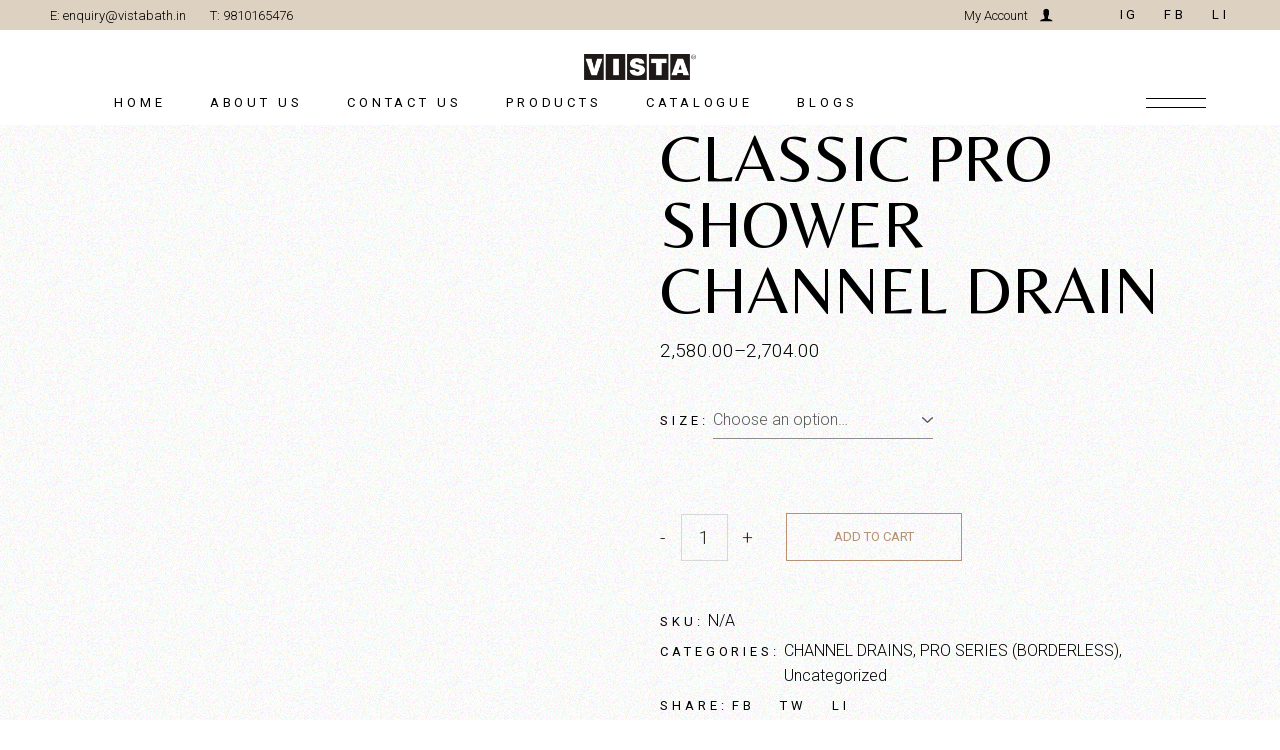

--- FILE ---
content_type: text/html; charset=UTF-8
request_url: https://vistabath.in/index.php/product/classic-pro-2/
body_size: 33000
content:
<!DOCTYPE html>
<html lang="en-US">
<head>
	<meta charset="UTF-8">
	<meta name="viewport" content="width=device-width, initial-scale=1, user-scalable=yes">
	<link rel="profile" href="https://gmpg.org/xfn/11">

	<title>Classic Pro Shower Channel Drain &#8211; vistabath</title>
<meta name='robots' content='max-image-preview:large' />
<link rel='dns-prefetch' href='//fonts.googleapis.com' />
<link rel="alternate" type="application/rss+xml" title="vistabath &raquo; Feed" href="https://vistabath.in/index.php/feed/" />
<link rel="alternate" type="application/rss+xml" title="vistabath &raquo; Comments Feed" href="https://vistabath.in/index.php/comments/feed/" />
<link rel="alternate" type="application/rss+xml" title="vistabath &raquo; Classic Pro Shower Channel Drain Comments Feed" href="https://vistabath.in/index.php/product/classic-pro-2/feed/" />
<script type="text/javascript">
/* <![CDATA[ */
window._wpemojiSettings = {"baseUrl":"https:\/\/s.w.org\/images\/core\/emoji\/15.0.3\/72x72\/","ext":".png","svgUrl":"https:\/\/s.w.org\/images\/core\/emoji\/15.0.3\/svg\/","svgExt":".svg","source":{"concatemoji":"https:\/\/vistabath.in\/wp-includes\/js\/wp-emoji-release.min.js?ver=6.6.4"}};
/*! This file is auto-generated */
!function(i,n){var o,s,e;function c(e){try{var t={supportTests:e,timestamp:(new Date).valueOf()};sessionStorage.setItem(o,JSON.stringify(t))}catch(e){}}function p(e,t,n){e.clearRect(0,0,e.canvas.width,e.canvas.height),e.fillText(t,0,0);var t=new Uint32Array(e.getImageData(0,0,e.canvas.width,e.canvas.height).data),r=(e.clearRect(0,0,e.canvas.width,e.canvas.height),e.fillText(n,0,0),new Uint32Array(e.getImageData(0,0,e.canvas.width,e.canvas.height).data));return t.every(function(e,t){return e===r[t]})}function u(e,t,n){switch(t){case"flag":return n(e,"\ud83c\udff3\ufe0f\u200d\u26a7\ufe0f","\ud83c\udff3\ufe0f\u200b\u26a7\ufe0f")?!1:!n(e,"\ud83c\uddfa\ud83c\uddf3","\ud83c\uddfa\u200b\ud83c\uddf3")&&!n(e,"\ud83c\udff4\udb40\udc67\udb40\udc62\udb40\udc65\udb40\udc6e\udb40\udc67\udb40\udc7f","\ud83c\udff4\u200b\udb40\udc67\u200b\udb40\udc62\u200b\udb40\udc65\u200b\udb40\udc6e\u200b\udb40\udc67\u200b\udb40\udc7f");case"emoji":return!n(e,"\ud83d\udc26\u200d\u2b1b","\ud83d\udc26\u200b\u2b1b")}return!1}function f(e,t,n){var r="undefined"!=typeof WorkerGlobalScope&&self instanceof WorkerGlobalScope?new OffscreenCanvas(300,150):i.createElement("canvas"),a=r.getContext("2d",{willReadFrequently:!0}),o=(a.textBaseline="top",a.font="600 32px Arial",{});return e.forEach(function(e){o[e]=t(a,e,n)}),o}function t(e){var t=i.createElement("script");t.src=e,t.defer=!0,i.head.appendChild(t)}"undefined"!=typeof Promise&&(o="wpEmojiSettingsSupports",s=["flag","emoji"],n.supports={everything:!0,everythingExceptFlag:!0},e=new Promise(function(e){i.addEventListener("DOMContentLoaded",e,{once:!0})}),new Promise(function(t){var n=function(){try{var e=JSON.parse(sessionStorage.getItem(o));if("object"==typeof e&&"number"==typeof e.timestamp&&(new Date).valueOf()<e.timestamp+604800&&"object"==typeof e.supportTests)return e.supportTests}catch(e){}return null}();if(!n){if("undefined"!=typeof Worker&&"undefined"!=typeof OffscreenCanvas&&"undefined"!=typeof URL&&URL.createObjectURL&&"undefined"!=typeof Blob)try{var e="postMessage("+f.toString()+"("+[JSON.stringify(s),u.toString(),p.toString()].join(",")+"));",r=new Blob([e],{type:"text/javascript"}),a=new Worker(URL.createObjectURL(r),{name:"wpTestEmojiSupports"});return void(a.onmessage=function(e){c(n=e.data),a.terminate(),t(n)})}catch(e){}c(n=f(s,u,p))}t(n)}).then(function(e){for(var t in e)n.supports[t]=e[t],n.supports.everything=n.supports.everything&&n.supports[t],"flag"!==t&&(n.supports.everythingExceptFlag=n.supports.everythingExceptFlag&&n.supports[t]);n.supports.everythingExceptFlag=n.supports.everythingExceptFlag&&!n.supports.flag,n.DOMReady=!1,n.readyCallback=function(){n.DOMReady=!0}}).then(function(){return e}).then(function(){var e;n.supports.everything||(n.readyCallback(),(e=n.source||{}).concatemoji?t(e.concatemoji):e.wpemoji&&e.twemoji&&(t(e.twemoji),t(e.wpemoji)))}))}((window,document),window._wpemojiSettings);
/* ]]> */
</script>

<link rel='stylesheet' id='sbi_styles-css' href='https://vistabath.in/wp-content/plugins/instagram-feed/css/sbi-styles.min.css?ver=6.10.0' type='text/css' media='all' />
<link rel='stylesheet' id='dripicons-css' href='https://vistabath.in/wp-content/plugins/tobel-core/inc/icons/dripicons/assets/css/dripicons.min.css?ver=6.6.4' type='text/css' media='all' />
<link rel='stylesheet' id='elegant-icons-css' href='https://vistabath.in/wp-content/plugins/tobel-core/inc/icons/elegant-icons/assets/css/elegant-icons.min.css?ver=6.6.4' type='text/css' media='all' />
<link rel='stylesheet' id='font-awesome-css' href='https://vistabath.in/wp-content/plugins/tobel-core/inc/icons/font-awesome/assets/css/all.min.css?ver=6.6.4' type='text/css' media='all' />
<style id='font-awesome-inline-css' type='text/css'>
[data-font="FontAwesome"]:before {font-family: 'FontAwesome' !important;content: attr(data-icon) !important;speak: none !important;font-weight: normal !important;font-variant: normal !important;text-transform: none !important;line-height: 1 !important;font-style: normal !important;-webkit-font-smoothing: antialiased !important;-moz-osx-font-smoothing: grayscale !important;}
</style>
<link rel='stylesheet' id='fontkiko-css' href='https://vistabath.in/wp-content/plugins/tobel-core/inc/icons/fontkiko/assets/css/kiko-all.min.css?ver=6.6.4' type='text/css' media='all' />
<link rel='stylesheet' id='ionicons-css' href='https://vistabath.in/wp-content/plugins/tobel-core/inc/icons/ionicons/assets/css/ionicons.min.css?ver=6.6.4' type='text/css' media='all' />
<link rel='stylesheet' id='linea-icons-css' href='https://vistabath.in/wp-content/plugins/tobel-core/inc/icons/linea-icons/assets/css/linea-icons.min.css?ver=6.6.4' type='text/css' media='all' />
<link rel='stylesheet' id='linear-icons-css' href='https://vistabath.in/wp-content/plugins/tobel-core/inc/icons/linear-icons/assets/css/linear-icons.min.css?ver=6.6.4' type='text/css' media='all' />
<link rel='stylesheet' id='material-icons-css' href='https://fonts.googleapis.com/icon?family=Material+Icons&#038;ver=6.6.4' type='text/css' media='all' />
<link rel='stylesheet' id='simple-line-icons-css' href='https://vistabath.in/wp-content/plugins/tobel-core/inc/icons/simple-line-icons/assets/css/simple-line-icons.min.css?ver=6.6.4' type='text/css' media='all' />
<style id='wp-emoji-styles-inline-css' type='text/css'>

	img.wp-smiley, img.emoji {
		display: inline !important;
		border: none !important;
		box-shadow: none !important;
		height: 1em !important;
		width: 1em !important;
		margin: 0 0.07em !important;
		vertical-align: -0.1em !important;
		background: none !important;
		padding: 0 !important;
	}
</style>
<link rel='stylesheet' id='wp-block-library-css' href='https://vistabath.in/wp-includes/css/dist/block-library/style.min.css?ver=6.6.4' type='text/css' media='all' />
<style id='classic-theme-styles-inline-css' type='text/css'>
/*! This file is auto-generated */
.wp-block-button__link{color:#fff;background-color:#32373c;border-radius:9999px;box-shadow:none;text-decoration:none;padding:calc(.667em + 2px) calc(1.333em + 2px);font-size:1.125em}.wp-block-file__button{background:#32373c;color:#fff;text-decoration:none}
</style>
<style id='global-styles-inline-css' type='text/css'>
:root{--wp--preset--aspect-ratio--square: 1;--wp--preset--aspect-ratio--4-3: 4/3;--wp--preset--aspect-ratio--3-4: 3/4;--wp--preset--aspect-ratio--3-2: 3/2;--wp--preset--aspect-ratio--2-3: 2/3;--wp--preset--aspect-ratio--16-9: 16/9;--wp--preset--aspect-ratio--9-16: 9/16;--wp--preset--color--black: #000000;--wp--preset--color--cyan-bluish-gray: #abb8c3;--wp--preset--color--white: #ffffff;--wp--preset--color--pale-pink: #f78da7;--wp--preset--color--vivid-red: #cf2e2e;--wp--preset--color--luminous-vivid-orange: #ff6900;--wp--preset--color--luminous-vivid-amber: #fcb900;--wp--preset--color--light-green-cyan: #7bdcb5;--wp--preset--color--vivid-green-cyan: #00d084;--wp--preset--color--pale-cyan-blue: #8ed1fc;--wp--preset--color--vivid-cyan-blue: #0693e3;--wp--preset--color--vivid-purple: #9b51e0;--wp--preset--gradient--vivid-cyan-blue-to-vivid-purple: linear-gradient(135deg,rgba(6,147,227,1) 0%,rgb(155,81,224) 100%);--wp--preset--gradient--light-green-cyan-to-vivid-green-cyan: linear-gradient(135deg,rgb(122,220,180) 0%,rgb(0,208,130) 100%);--wp--preset--gradient--luminous-vivid-amber-to-luminous-vivid-orange: linear-gradient(135deg,rgba(252,185,0,1) 0%,rgba(255,105,0,1) 100%);--wp--preset--gradient--luminous-vivid-orange-to-vivid-red: linear-gradient(135deg,rgba(255,105,0,1) 0%,rgb(207,46,46) 100%);--wp--preset--gradient--very-light-gray-to-cyan-bluish-gray: linear-gradient(135deg,rgb(238,238,238) 0%,rgb(169,184,195) 100%);--wp--preset--gradient--cool-to-warm-spectrum: linear-gradient(135deg,rgb(74,234,220) 0%,rgb(151,120,209) 20%,rgb(207,42,186) 40%,rgb(238,44,130) 60%,rgb(251,105,98) 80%,rgb(254,248,76) 100%);--wp--preset--gradient--blush-light-purple: linear-gradient(135deg,rgb(255,206,236) 0%,rgb(152,150,240) 100%);--wp--preset--gradient--blush-bordeaux: linear-gradient(135deg,rgb(254,205,165) 0%,rgb(254,45,45) 50%,rgb(107,0,62) 100%);--wp--preset--gradient--luminous-dusk: linear-gradient(135deg,rgb(255,203,112) 0%,rgb(199,81,192) 50%,rgb(65,88,208) 100%);--wp--preset--gradient--pale-ocean: linear-gradient(135deg,rgb(255,245,203) 0%,rgb(182,227,212) 50%,rgb(51,167,181) 100%);--wp--preset--gradient--electric-grass: linear-gradient(135deg,rgb(202,248,128) 0%,rgb(113,206,126) 100%);--wp--preset--gradient--midnight: linear-gradient(135deg,rgb(2,3,129) 0%,rgb(40,116,252) 100%);--wp--preset--font-size--small: 13px;--wp--preset--font-size--medium: 20px;--wp--preset--font-size--large: 36px;--wp--preset--font-size--x-large: 42px;--wp--preset--spacing--20: 0.44rem;--wp--preset--spacing--30: 0.67rem;--wp--preset--spacing--40: 1rem;--wp--preset--spacing--50: 1.5rem;--wp--preset--spacing--60: 2.25rem;--wp--preset--spacing--70: 3.38rem;--wp--preset--spacing--80: 5.06rem;--wp--preset--shadow--natural: 6px 6px 9px rgba(0, 0, 0, 0.2);--wp--preset--shadow--deep: 12px 12px 50px rgba(0, 0, 0, 0.4);--wp--preset--shadow--sharp: 6px 6px 0px rgba(0, 0, 0, 0.2);--wp--preset--shadow--outlined: 6px 6px 0px -3px rgba(255, 255, 255, 1), 6px 6px rgba(0, 0, 0, 1);--wp--preset--shadow--crisp: 6px 6px 0px rgba(0, 0, 0, 1);}:where(.is-layout-flex){gap: 0.5em;}:where(.is-layout-grid){gap: 0.5em;}body .is-layout-flex{display: flex;}.is-layout-flex{flex-wrap: wrap;align-items: center;}.is-layout-flex > :is(*, div){margin: 0;}body .is-layout-grid{display: grid;}.is-layout-grid > :is(*, div){margin: 0;}:where(.wp-block-columns.is-layout-flex){gap: 2em;}:where(.wp-block-columns.is-layout-grid){gap: 2em;}:where(.wp-block-post-template.is-layout-flex){gap: 1.25em;}:where(.wp-block-post-template.is-layout-grid){gap: 1.25em;}.has-black-color{color: var(--wp--preset--color--black) !important;}.has-cyan-bluish-gray-color{color: var(--wp--preset--color--cyan-bluish-gray) !important;}.has-white-color{color: var(--wp--preset--color--white) !important;}.has-pale-pink-color{color: var(--wp--preset--color--pale-pink) !important;}.has-vivid-red-color{color: var(--wp--preset--color--vivid-red) !important;}.has-luminous-vivid-orange-color{color: var(--wp--preset--color--luminous-vivid-orange) !important;}.has-luminous-vivid-amber-color{color: var(--wp--preset--color--luminous-vivid-amber) !important;}.has-light-green-cyan-color{color: var(--wp--preset--color--light-green-cyan) !important;}.has-vivid-green-cyan-color{color: var(--wp--preset--color--vivid-green-cyan) !important;}.has-pale-cyan-blue-color{color: var(--wp--preset--color--pale-cyan-blue) !important;}.has-vivid-cyan-blue-color{color: var(--wp--preset--color--vivid-cyan-blue) !important;}.has-vivid-purple-color{color: var(--wp--preset--color--vivid-purple) !important;}.has-black-background-color{background-color: var(--wp--preset--color--black) !important;}.has-cyan-bluish-gray-background-color{background-color: var(--wp--preset--color--cyan-bluish-gray) !important;}.has-white-background-color{background-color: var(--wp--preset--color--white) !important;}.has-pale-pink-background-color{background-color: var(--wp--preset--color--pale-pink) !important;}.has-vivid-red-background-color{background-color: var(--wp--preset--color--vivid-red) !important;}.has-luminous-vivid-orange-background-color{background-color: var(--wp--preset--color--luminous-vivid-orange) !important;}.has-luminous-vivid-amber-background-color{background-color: var(--wp--preset--color--luminous-vivid-amber) !important;}.has-light-green-cyan-background-color{background-color: var(--wp--preset--color--light-green-cyan) !important;}.has-vivid-green-cyan-background-color{background-color: var(--wp--preset--color--vivid-green-cyan) !important;}.has-pale-cyan-blue-background-color{background-color: var(--wp--preset--color--pale-cyan-blue) !important;}.has-vivid-cyan-blue-background-color{background-color: var(--wp--preset--color--vivid-cyan-blue) !important;}.has-vivid-purple-background-color{background-color: var(--wp--preset--color--vivid-purple) !important;}.has-black-border-color{border-color: var(--wp--preset--color--black) !important;}.has-cyan-bluish-gray-border-color{border-color: var(--wp--preset--color--cyan-bluish-gray) !important;}.has-white-border-color{border-color: var(--wp--preset--color--white) !important;}.has-pale-pink-border-color{border-color: var(--wp--preset--color--pale-pink) !important;}.has-vivid-red-border-color{border-color: var(--wp--preset--color--vivid-red) !important;}.has-luminous-vivid-orange-border-color{border-color: var(--wp--preset--color--luminous-vivid-orange) !important;}.has-luminous-vivid-amber-border-color{border-color: var(--wp--preset--color--luminous-vivid-amber) !important;}.has-light-green-cyan-border-color{border-color: var(--wp--preset--color--light-green-cyan) !important;}.has-vivid-green-cyan-border-color{border-color: var(--wp--preset--color--vivid-green-cyan) !important;}.has-pale-cyan-blue-border-color{border-color: var(--wp--preset--color--pale-cyan-blue) !important;}.has-vivid-cyan-blue-border-color{border-color: var(--wp--preset--color--vivid-cyan-blue) !important;}.has-vivid-purple-border-color{border-color: var(--wp--preset--color--vivid-purple) !important;}.has-vivid-cyan-blue-to-vivid-purple-gradient-background{background: var(--wp--preset--gradient--vivid-cyan-blue-to-vivid-purple) !important;}.has-light-green-cyan-to-vivid-green-cyan-gradient-background{background: var(--wp--preset--gradient--light-green-cyan-to-vivid-green-cyan) !important;}.has-luminous-vivid-amber-to-luminous-vivid-orange-gradient-background{background: var(--wp--preset--gradient--luminous-vivid-amber-to-luminous-vivid-orange) !important;}.has-luminous-vivid-orange-to-vivid-red-gradient-background{background: var(--wp--preset--gradient--luminous-vivid-orange-to-vivid-red) !important;}.has-very-light-gray-to-cyan-bluish-gray-gradient-background{background: var(--wp--preset--gradient--very-light-gray-to-cyan-bluish-gray) !important;}.has-cool-to-warm-spectrum-gradient-background{background: var(--wp--preset--gradient--cool-to-warm-spectrum) !important;}.has-blush-light-purple-gradient-background{background: var(--wp--preset--gradient--blush-light-purple) !important;}.has-blush-bordeaux-gradient-background{background: var(--wp--preset--gradient--blush-bordeaux) !important;}.has-luminous-dusk-gradient-background{background: var(--wp--preset--gradient--luminous-dusk) !important;}.has-pale-ocean-gradient-background{background: var(--wp--preset--gradient--pale-ocean) !important;}.has-electric-grass-gradient-background{background: var(--wp--preset--gradient--electric-grass) !important;}.has-midnight-gradient-background{background: var(--wp--preset--gradient--midnight) !important;}.has-small-font-size{font-size: var(--wp--preset--font-size--small) !important;}.has-medium-font-size{font-size: var(--wp--preset--font-size--medium) !important;}.has-large-font-size{font-size: var(--wp--preset--font-size--large) !important;}.has-x-large-font-size{font-size: var(--wp--preset--font-size--x-large) !important;}
:where(.wp-block-post-template.is-layout-flex){gap: 1.25em;}:where(.wp-block-post-template.is-layout-grid){gap: 1.25em;}
:where(.wp-block-columns.is-layout-flex){gap: 2em;}:where(.wp-block-columns.is-layout-grid){gap: 2em;}
:root :where(.wp-block-pullquote){font-size: 1.5em;line-height: 1.6;}
</style>
<link rel='stylesheet' id='contact-form-7-css' href='https://vistabath.in/wp-content/plugins/contact-form-7/includes/css/styles.css?ver=6.0.6' type='text/css' media='all' />
<link rel='stylesheet' id='ctf_styles-css' href='https://vistabath.in/wp-content/plugins/custom-twitter-feeds/css/ctf-styles.min.css?ver=2.3.1' type='text/css' media='all' />
<style id='woocommerce-inline-inline-css' type='text/css'>
.woocommerce form .form-row .required { visibility: visible; }
</style>
<link rel='stylesheet' id='ivory-search-styles-css' href='https://vistabath.in/wp-content/plugins/add-search-to-menu/public/css/ivory-search.min.css?ver=5.5.9' type='text/css' media='all' />
<link rel='stylesheet' id='qi-addons-for-elementor-grid-style-css' href='https://vistabath.in/wp-content/plugins/qi-addons-for-elementor/assets/css/grid.min.css?ver=1.9.5' type='text/css' media='all' />
<link rel='stylesheet' id='qi-addons-for-elementor-helper-parts-style-css' href='https://vistabath.in/wp-content/plugins/qi-addons-for-elementor/assets/css/helper-parts.min.css?ver=1.9.5' type='text/css' media='all' />
<link rel='stylesheet' id='qi-addons-for-elementor-style-css' href='https://vistabath.in/wp-content/plugins/qi-addons-for-elementor/assets/css/main.min.css?ver=1.9.5' type='text/css' media='all' />
<link rel='stylesheet' id='perfect-scrollbar-css' href='https://vistabath.in/wp-content/plugins/tobel-core/assets/plugins/perfect-scrollbar/perfect-scrollbar.css?ver=6.6.4' type='text/css' media='all' />
<link rel='stylesheet' id='swiper-css' href='https://vistabath.in/wp-content/plugins/qi-addons-for-elementor/assets/plugins/swiper/8.4.5/swiper.min.css?ver=8.4.5' type='text/css' media='all' />
<link rel='stylesheet' id='tobel-main-css' href='https://vistabath.in/wp-content/themes/tobel/assets/css/main.min.css?ver=6.6.4' type='text/css' media='all' />
<link rel='stylesheet' id='tobel-core-style-css' href='https://vistabath.in/wp-content/plugins/tobel-core/assets/css/tobel-core.min.css?ver=6.6.4' type='text/css' media='all' />
<link rel='stylesheet' id='yith_wccl_frontend-css' href='https://vistabath.in/wp-content/plugins/yith-color-and-label-variations-for-woocommerce/assets/css/frontend.css?ver=2.22.0' type='text/css' media='all' />
<style id='yith_wccl_frontend-inline-css' type='text/css'>
:root{
	--yith-wccl-form-colors_border: #ffffff;
	--yith-wccl-form-colors_accent: #448a85;
	--yith-wccl-form-colors-accent-hover: rgba(68,138,133,0.4);
	--yith-wccl-customization-color-swatches-size: 25px;
	--yith-wccl-customization-color-swatches-border-radius: 25px;
	--yith-wccl-customization-option-border-radius: 25px;
}
</style>
<link rel='stylesheet' id='brands-styles-css' href='https://vistabath.in/wp-content/plugins/woocommerce/assets/css/brands.css?ver=9.8.6' type='text/css' media='all' />
<link rel='stylesheet' id='tobel-google-fonts-css' href='https://fonts.googleapis.com/css?family=Roboto%3A300%2C400%2C500%2C600%2C700%7CBelleza%3A300%2C400%2C500%2C600%2C700&#038;subset=latin-ext&#038;display=swap&#038;ver=1.0.0' type='text/css' media='all' />
<link rel='stylesheet' id='magnific-popup-css' href='https://vistabath.in/wp-content/plugins/tobel-core/assets/plugins/magnific-popup/magnific-popup.css?ver=6.6.4' type='text/css' media='all' />
<link rel='stylesheet' id='tobel-style-css' href='https://vistabath.in/wp-content/themes/tobel/style.css?ver=6.6.4' type='text/css' media='all' />
<style id='tobel-style-inline-css' type='text/css'>
#qodef-back-to-top .qodef-back-to-top-icon { color: rgb(0,0,0);}#qodef-back-to-top:hover .qodef-back-to-top-icon { color: rgb(0,0,0);}.qodef-fullscreen-menu > ul > li > a { color: rgb(0,0,0);}.qodef-fullscreen-menu > ul > li > a:hover { color: rgb(2,2,2);}.qodef-fullscreen-menu > ul >li.current-menu-ancestor > a, .qodef-fullscreen-menu > ul >li.current-menu-item > a { color: rgb(0,0,0);}.qodef-fullscreen-menu .qodef-drop-down-second ul li.current-menu-ancestor > a, .qodef-fullscreen-menu .qodef-drop-down-second ul li.current-menu-item > a { color: rgb(0,0,0);}body { background-image: url(https://vistabath.in/wp-content/uploads/2021/04/Noise-background.jpg);background-repeat: repeat;}#qodef-page-inner { padding: 0 0;}#qodef-page-header .qodef-header-logo-link { height: 50px;padding: 20;}#qodef-page-header .qodef-header-logo-link.qodef-source--textual { font-size: 30px;line-height: 30px;}#qodef-page-mobile-header .qodef-mobile-header-opener { color: rgb(10,10,10);}#qodef-page-mobile-header .qodef-mobile-header-opener:hover, #qodef-page-mobile-header .qodef-mobile-header-opener.qodef--opened { color: rgb(10,10,10);}#qodef-side-area-mobile-header .qodef-m-navigation > ul > li > a { color: rgb(0,0,0);font-size: 17px;line-height: 15px;font-weight: 300;}#qodef-side-area-mobile-header .qodef-m-navigation ul li .qodef-menu-item-arrow { color: rgb(0,0,0);}#qodef-side-area-mobile-header .qodef-m-navigation > ul > li > a:hover { color: rgb(0,0,0);}#qodef-side-area-mobile-header .qodef-m-navigation ul li .qodef-menu-item-arrow:hover { color: rgb(0,0,0);}#qodef-side-area-mobile-header .qodef-m-navigation > ul > li.current-menu-ancestor > a, #qodef-side-area-mobile-header .qodef-m-navigation > ul > li.current-menu-item > a { color: rgb(61,61,61);}#qodef-side-area-mobile-header .qodef-m-navigation ul li ul li > a { color: rgb(0,0,0);font-size: 14px;font-weight: 300;}#qodef-side-area-mobile-header .qodef-m-navigation ul li ul li .qodef-menu-item-arrow { color: rgb(0,0,0);}#qodef-side-area-mobile-header .qodef-m-navigation ul li ul li > a:hover { color: rgb(0,0,0);}#qodef-side-area-mobile-header .qodef-m-navigation ul li ul li .qodef-menu-item-arrow:hover { color: rgb(0,0,0);}#qodef-side-area-mobile-header .qodef-m-navigation ul li ul li.current-menu-ancestor > a, #qodef-side-area-mobile-header .qodef-m-navigation ul li ul li.current-menu-item > a { color: rgb(0,0,0);}#qodef-page-mobile-header .qodef-mobile-header-logo-link { height: 25px;}#qodef-page-mobile-header .qodef-mobile-header-logo-link.qodef-source--textual { font-size: 30px;line-height: 30px;}.qodef-header-navigation ul li.qodef-menu-item--narrow ul { background-color: rgb(255,255,255);}.qodef-header-navigation> ul > li > a { color: rgb(0,0,0);}.qodef-header-navigation> ul > li > a:hover { color: rgb(0,0,0);}.qodef-header-navigation> ul > li.current-menu-ancestor > a, .qodef-header-navigation> ul > li.current-menu-item > a { color: rgb(0,0,0);}.qodef-header-navigation > ul > li.qodef-menu-item--narrow .qodef-drop-down-second ul li a { color: rgb(0,0,0);}.qodef-header-navigation > ul > li.qodef-menu-item--narrow .qodef-drop-down-second ul li:hover > a { color: rgb(0,0,0);}.qodef-header-navigation > ul > li.qodef-menu-item--narrow .qodef-drop-down-second ul li.current-menu-ancestor > a, .qodef-header-navigation > ul > li.qodef-menu-item--narrow .qodef-drop-down-second ul li.current-menu-item > a { color: rgb(0,0,0);}.qodef-header-navigation > ul > li.qodef-menu-item--wide .qodef-drop-down-second-inner > ul > li > a { color: rgb(0,0,0);}.qodef-header-navigation > ul > li.qodef-menu-item--wide .qodef-drop-down-second-inner > ul > li > a:hover { color: rgb(33,33,33);}.qodef-header-navigation > ul > li.qodef-menu-item--wide .qodef-drop-down-second-inner > ul > li.current-menu-ancestor > a, .qodef-header-navigation > ul > li.qodef-menu-item--wide .qodef-drop-down-second-inner > ul > li.current-menu-item > a { color: rgb(0,0,0);}.qodef-header-navigation > ul > li.qodef-menu-item--wide .qodef-drop-down-second ul li ul li a { color: rgb(0,0,0);}.qodef-header-navigation > ul > li.qodef-menu-item--wide .qodef-drop-down-second ul li ul li:hover > a { color: rgb(0,0,0);}.qodef-header-navigation > ul > li.qodef-menu-item--wide .qodef-drop-down-second ul li ul li.current-menu-ancestor > a, .qodef-header-navigation > ul > li.qodef-menu-item--wide .qodef-drop-down-second ul li ul li.current-menu-item > a { color: rgb(0,0,0);}.qodef-side-area-opener { color: rgb(10,10,10);}#qodef-side-area-close { color: rgb(10,10,10);}#qodef-side-area-close:hover { color: rgb(10,10,10);}#qodef-page-spinner .qodef-m-inner { background-image: url(https://vistabath.in/wp-content/uploads/2021/04/Noise-background.jpg);background-repeat: repeat;}.qodef-page-title .qodef-m-title { color: rgb(48,48,48);}body { color: rgb(0,0,0);}a, p a { color: rgb(0,0,0);}a:hover, p a:hover { color: rgb(0,0,0);}.qodef-header--centered #qodef-page-header { height: 95px;background-color: rgb(255,255,255);}@media only screen and (max-width: 680px){h1, .qodef-h1 { font-size: 44px;line-height: 50px;}h2, .qodef-h2 { font-size: 40px;line-height:  50px;}h3, .qodef-h3 { font-size: 36px;line-height: 42px;}}
</style>
<link rel='stylesheet' id='qlwapp-css' href='https://vistabath.in/wp-content/plugins/wp-whatsapp-chat/build/frontend/css/style.css?ver=7.4.6' type='text/css' media='all' />
<script type="text/template" id="tmpl-variation-template">
	<div class="woocommerce-variation-description">{{{ data.variation.variation_description }}}</div>
	<div class="woocommerce-variation-price">{{{ data.variation.price_html }}}</div>
	<div class="woocommerce-variation-availability">{{{ data.variation.availability_html }}}</div>
</script>
<script type="text/template" id="tmpl-unavailable-variation-template">
	<p role="alert">Sorry, this product is unavailable. Please choose a different combination.</p>
</script>
<meta name="cld-loader"><script type="text/javascript" src="https://vistabath.in/wp-includes/js/jquery/jquery.min.js?ver=3.7.1" id="jquery-core-js"></script>
<script type="text/javascript" src="https://vistabath.in/wp-includes/js/jquery/jquery-migrate.min.js?ver=3.4.1" id="jquery-migrate-js"></script>
<script type="text/javascript" src="https://vistabath.in/wp-content/plugins/woocommerce/assets/js/jquery-blockui/jquery.blockUI.min.js?ver=2.7.0-wc.9.8.6" id="jquery-blockui-js" data-wp-strategy="defer"></script>
<script type="text/javascript" id="wc-add-to-cart-js-extra">
/* <![CDATA[ */
var wc_add_to_cart_params = {"ajax_url":"\/wp-admin\/admin-ajax.php","wc_ajax_url":"\/?wc-ajax=%%endpoint%%","i18n_view_cart":"View cart","cart_url":"https:\/\/vistabath.in\/index.php\/cart\/","is_cart":"","cart_redirect_after_add":"no"};
/* ]]> */
</script>
<script type="text/javascript" src="https://vistabath.in/wp-content/plugins/woocommerce/assets/js/frontend/add-to-cart.min.js?ver=9.8.6" id="wc-add-to-cart-js" defer="defer" data-wp-strategy="defer"></script>
<script type="text/javascript" src="https://vistabath.in/wp-content/plugins/woocommerce/assets/js/zoom/jquery.zoom.min.js?ver=1.7.21-wc.9.8.6" id="zoom-js" defer="defer" data-wp-strategy="defer"></script>
<script type="text/javascript" id="wc-single-product-js-extra">
/* <![CDATA[ */
var wc_single_product_params = {"i18n_required_rating_text":"Please select a rating","i18n_rating_options":["1 of 5 stars","2 of 5 stars","3 of 5 stars","4 of 5 stars","5 of 5 stars"],"i18n_product_gallery_trigger_text":"View full-screen image gallery","review_rating_required":"yes","flexslider":{"rtl":false,"animation":"slide","smoothHeight":true,"directionNav":false,"controlNav":"thumbnails","slideshow":false,"animationSpeed":500,"animationLoop":false,"allowOneSlide":false},"zoom_enabled":"1","zoom_options":[],"photoswipe_enabled":"","photoswipe_options":{"shareEl":false,"closeOnScroll":false,"history":false,"hideAnimationDuration":0,"showAnimationDuration":0},"flexslider_enabled":""};
/* ]]> */
</script>
<script type="text/javascript" src="https://vistabath.in/wp-content/plugins/woocommerce/assets/js/frontend/single-product.min.js?ver=9.8.6" id="wc-single-product-js" defer="defer" data-wp-strategy="defer"></script>
<script type="text/javascript" src="https://vistabath.in/wp-content/plugins/woocommerce/assets/js/js-cookie/js.cookie.min.js?ver=2.1.4-wc.9.8.6" id="js-cookie-js" defer="defer" data-wp-strategy="defer"></script>
<script type="text/javascript" id="woocommerce-js-extra">
/* <![CDATA[ */
var woocommerce_params = {"ajax_url":"\/wp-admin\/admin-ajax.php","wc_ajax_url":"\/?wc-ajax=%%endpoint%%","i18n_password_show":"Show password","i18n_password_hide":"Hide password"};
/* ]]> */
</script>
<script type="text/javascript" src="https://vistabath.in/wp-content/plugins/woocommerce/assets/js/frontend/woocommerce.min.js?ver=9.8.6" id="woocommerce-js" defer="defer" data-wp-strategy="defer"></script>
<script type="text/javascript" src="https://vistabath.in/wp-includes/js/underscore.min.js?ver=1.13.4" id="underscore-js"></script>
<script type="text/javascript" id="wp-util-js-extra">
/* <![CDATA[ */
var _wpUtilSettings = {"ajax":{"url":"\/wp-admin\/admin-ajax.php"}};
/* ]]> */
</script>
<script type="text/javascript" src="https://vistabath.in/wp-includes/js/wp-util.min.js?ver=6.6.4" id="wp-util-js"></script>
<script type="text/javascript" src="https://vistabath.in/wp-content/plugins/woocommerce/assets/js/select2/select2.full.min.js?ver=4.0.3-wc.9.8.6" id="select2-js" defer="defer" data-wp-strategy="defer"></script>
<link rel="https://api.w.org/" href="https://vistabath.in/index.php/wp-json/" /><link rel="alternate" title="JSON" type="application/json" href="https://vistabath.in/index.php/wp-json/wp/v2/product/8185" /><link rel="EditURI" type="application/rsd+xml" title="RSD" href="https://vistabath.in/xmlrpc.php?rsd" />
<meta name="generator" content="WordPress 6.6.4" />
<meta name="generator" content="WooCommerce 9.8.6" />
<link rel="canonical" href="https://vistabath.in/index.php/product/classic-pro-2/" />
<link rel='shortlink' href='https://vistabath.in/?p=8185' />
<link rel="alternate" title="oEmbed (JSON)" type="application/json+oembed" href="https://vistabath.in/index.php/wp-json/oembed/1.0/embed?url=https%3A%2F%2Fvistabath.in%2Findex.php%2Fproduct%2Fclassic-pro-2%2F" />
<link rel="alternate" title="oEmbed (XML)" type="text/xml+oembed" href="https://vistabath.in/index.php/wp-json/oembed/1.0/embed?url=https%3A%2F%2Fvistabath.in%2Findex.php%2Fproduct%2Fclassic-pro-2%2F&#038;format=xml" />
	<noscript><style>.woocommerce-product-gallery{ opacity: 1 !important; }</style></noscript>
	<meta name="generator" content="Elementor 3.35.0; features: e_font_icon_svg, additional_custom_breakpoints; settings: css_print_method-external, google_font-enabled, font_display-swap">
			<style>
				.e-con.e-parent:nth-of-type(n+4):not(.e-lazyloaded):not(.e-no-lazyload),
				.e-con.e-parent:nth-of-type(n+4):not(.e-lazyloaded):not(.e-no-lazyload) * {
					background-image: none !important;
				}
				@media screen and (max-height: 1024px) {
					.e-con.e-parent:nth-of-type(n+3):not(.e-lazyloaded):not(.e-no-lazyload),
					.e-con.e-parent:nth-of-type(n+3):not(.e-lazyloaded):not(.e-no-lazyload) * {
						background-image: none !important;
					}
				}
				@media screen and (max-height: 640px) {
					.e-con.e-parent:nth-of-type(n+2):not(.e-lazyloaded):not(.e-no-lazyload),
					.e-con.e-parent:nth-of-type(n+2):not(.e-lazyloaded):not(.e-no-lazyload) * {
						background-image: none !important;
					}
				}
			</style>
			<meta name="generator" content="Powered by Slider Revolution 6.6.14 - responsive, Mobile-Friendly Slider Plugin for WordPress with comfortable drag and drop interface." />
<link rel="icon" href="https://vistabath.in/wp-content/uploads/2024/08/cropped-BLACK-PNG-1-32x32.png" sizes="32x32" />
<link rel="icon" href="https://vistabath.in/wp-content/uploads/2024/08/cropped-BLACK-PNG-1-192x192.png" sizes="192x192" />
<link rel="apple-touch-icon" href="https://vistabath.in/wp-content/uploads/2024/08/cropped-BLACK-PNG-1-180x180.png" />
<meta name="msapplication-TileImage" content="https://vistabath.in/wp-content/uploads/2024/08/cropped-BLACK-PNG-1-270x270.png" />
<script>function setREVStartSize(e){
			//window.requestAnimationFrame(function() {
				window.RSIW = window.RSIW===undefined ? window.innerWidth : window.RSIW;
				window.RSIH = window.RSIH===undefined ? window.innerHeight : window.RSIH;
				try {
					var pw = document.getElementById(e.c).parentNode.offsetWidth,
						newh;
					pw = pw===0 || isNaN(pw) || (e.l=="fullwidth" || e.layout=="fullwidth") ? window.RSIW : pw;
					e.tabw = e.tabw===undefined ? 0 : parseInt(e.tabw);
					e.thumbw = e.thumbw===undefined ? 0 : parseInt(e.thumbw);
					e.tabh = e.tabh===undefined ? 0 : parseInt(e.tabh);
					e.thumbh = e.thumbh===undefined ? 0 : parseInt(e.thumbh);
					e.tabhide = e.tabhide===undefined ? 0 : parseInt(e.tabhide);
					e.thumbhide = e.thumbhide===undefined ? 0 : parseInt(e.thumbhide);
					e.mh = e.mh===undefined || e.mh=="" || e.mh==="auto" ? 0 : parseInt(e.mh,0);
					if(e.layout==="fullscreen" || e.l==="fullscreen")
						newh = Math.max(e.mh,window.RSIH);
					else{
						e.gw = Array.isArray(e.gw) ? e.gw : [e.gw];
						for (var i in e.rl) if (e.gw[i]===undefined || e.gw[i]===0) e.gw[i] = e.gw[i-1];
						e.gh = e.el===undefined || e.el==="" || (Array.isArray(e.el) && e.el.length==0)? e.gh : e.el;
						e.gh = Array.isArray(e.gh) ? e.gh : [e.gh];
						for (var i in e.rl) if (e.gh[i]===undefined || e.gh[i]===0) e.gh[i] = e.gh[i-1];
											
						var nl = new Array(e.rl.length),
							ix = 0,
							sl;
						e.tabw = e.tabhide>=pw ? 0 : e.tabw;
						e.thumbw = e.thumbhide>=pw ? 0 : e.thumbw;
						e.tabh = e.tabhide>=pw ? 0 : e.tabh;
						e.thumbh = e.thumbhide>=pw ? 0 : e.thumbh;
						for (var i in e.rl) nl[i] = e.rl[i]<window.RSIW ? 0 : e.rl[i];
						sl = nl[0];
						for (var i in nl) if (sl>nl[i] && nl[i]>0) { sl = nl[i]; ix=i;}
						var m = pw>(e.gw[ix]+e.tabw+e.thumbw) ? 1 : (pw-(e.tabw+e.thumbw)) / (e.gw[ix]);
						newh =  (e.gh[ix] * m) + (e.tabh + e.thumbh);
					}
					var el = document.getElementById(e.c);
					if (el!==null && el) el.style.height = newh+"px";
					el = document.getElementById(e.c+"_wrapper");
					if (el!==null && el) {
						el.style.height = newh+"px";
						el.style.display = "block";
					}
				} catch(e){
					console.log("Failure at Presize of Slider:" + e)
				}
			//});
		  };</script>
		<style type="text/css" id="wp-custom-css">
			.woocommerce span.onsale, 
.woocommerce ul.products li.product .onsale, 
.elementor-widget-wc-products .onsale {
    display: none !important;
    visibility: hidden !important;
    opacity: 0 !important;
}
		</style>
					<style>
				:root {
				--qlwapp-scheme-font-family:inherit;--qlwapp-scheme-font-size:18px;--qlwapp-scheme-icon-size:60px;--qlwapp-scheme-icon-font-size:24px;--qlwapp-scheme-box-message-word-break:break-all;				}
			</style>
			<style type="text/css" media="screen">.is-menu path.search-icon-path { fill: #ffffff;}body .popup-search-close:after, body .search-close:after { border-color: #ffffff;}body .popup-search-close:before, body .search-close:before { border-color: #ffffff;}</style>			<style type="text/css">
					.is-form-id-10053 .is-search-submit:focus,
			.is-form-id-10053 .is-search-submit:hover,
			.is-form-id-10053 .is-search-submit,
            .is-form-id-10053 .is-search-icon {
			color: #ffffff !important;            background-color: #000000 !important;            			}
                        	.is-form-id-10053 .is-search-submit path {
					fill: #ffffff !important;            	}
            			.is-form-id-10053 .is-search-input::-webkit-input-placeholder {
			    color: #ffffff !important;
			}
			.is-form-id-10053 .is-search-input:-moz-placeholder {
			    color: #ffffff !important;
			    opacity: 1;
			}
			.is-form-id-10053 .is-search-input::-moz-placeholder {
			    color: #ffffff !important;
			    opacity: 1;
			}
			.is-form-id-10053 .is-search-input:-ms-input-placeholder {
			    color: #ffffff !important;
			}
                        			.is-form-style-1.is-form-id-10053 .is-search-input:focus,
			.is-form-style-1.is-form-id-10053 .is-search-input:hover,
			.is-form-style-1.is-form-id-10053 .is-search-input,
			.is-form-style-2.is-form-id-10053 .is-search-input:focus,
			.is-form-style-2.is-form-id-10053 .is-search-input:hover,
			.is-form-style-2.is-form-id-10053 .is-search-input,
			.is-form-style-3.is-form-id-10053 .is-search-input:focus,
			.is-form-style-3.is-form-id-10053 .is-search-input:hover,
			.is-form-style-3.is-form-id-10053 .is-search-input,
			.is-form-id-10053 .is-search-input:focus,
			.is-form-id-10053 .is-search-input:hover,
			.is-form-id-10053 .is-search-input {
                                color: #ffffff !important;                                                                background-color: #000000 !important;			}
                        			</style>
		</head>
<body class="product-template-default single single-product postid-8185 wp-custom-logo theme-tobel qode-framework-1.2.2 woocommerce woocommerce-page woocommerce-no-js tobel qodef-qi--no-touch qi-addons-for-elementor-1.9.5 qodef-back-to-top--enabled  qodef-header--centered qodef-header-appearance--sticky qodef-header--transparent qodef-mobile-header--side-area qodef-mobile-header-appearance--sticky qodef-drop-down-second--animate-height qodef-yith-wccl--predefined qodef-yith-wcqv--predefined qodef-yith-wcwl--predefined tobel-core-1.1 tobel-1.4 qodef-content-grid-1300 qodef-search--covers-header elementor-default elementor-kit-6" itemscope itemtype="https://schema.org/WebPage">
<a class="skip-link screen-reader-text" href="#qodef-page-content">Skip to the content</a><div id="qodef-page-wrapper" class="">
		<div id="qodef-top-area">
		<div id="qodef-top-area-inner" class="">
				<div class="qodef-widget-holder qodef--left">
		<div id="text-10" class="widget widget_text qodef-top-bar-widget">			<div class="textwidget"><p style="font-size: 13px;">E: enquiry@vistabath.in</p>
</div>
		</div><div id="text-11" class="widget widget_text qodef-top-bar-widget">			<div class="textwidget"><p>&nbsp;</p>
<p style="font-size: 13px;">T: 9810165476</p>
<p>&nbsp;</p>
</div>
		</div>	</div>
	<div class="qodef-widget-holder qodef--right">
		<div id="custom_html-3" class="widget_text widget widget_custom_html qodef-top-bar-widget"><div class="textwidget custom-html-widget"><a class="qodef-top-header-account" href="/my-account"><span>My Account</span><svg xmlns="http://www.w3.org/2000/svg" xmlns:xlink="http://www.w3.org/1999/xlink" x="0px" y="0px" width="14px" height="14px" viewbox="0 0 14 14" enable-background="new 0 0 14 14" xml:space="preserve"><path d="M11.43,11.324c1.381,0.521,2.07,1.198,2.07,2.031H7.248H1c0-0.833,0.689-1.51,2.07-2.031
		c0.209-0.078,0.521-0.149,0.938-0.215c0.416-0.064,0.664-0.11,0.742-0.137c0.443-0.13,0.703-0.247,0.781-0.352L5.569,9.02
		C5.413,8.76,5.296,8.525,5.218,8.316l-0.273-1.25c-0.182,0-0.299-0.156-0.352-0.469C4.567,6.441,4.521,6.26,4.456,6.051
		C4.392,5.843,4.358,5.674,4.358,5.543c0-0.104,0.014-0.188,0.039-0.254c0.025-0.064,0.064-0.11,0.117-0.137h0.039
		C4.45,4.814,4.384,4.268,4.358,3.512C4.333,2.809,4.579,2.19,5.101,1.656c0.521-0.533,1.236-0.801,2.147-0.801
		c0.914,0,1.629,0.268,2.15,0.801c0.521,0.534,0.768,1.152,0.742,1.855L9.945,5.152c0.131,0.026,0.195,0.156,0.195,0.391
		c0,0.053-0.078,0.417-0.234,1.094C9.881,6.768,9.842,6.871,9.789,6.949S9.686,7.08,9.633,7.105H9.555
		c-0.104,0.6-0.195,1.003-0.273,1.211L8.93,9.02c-0.053,0.964-0.039,1.498,0.039,1.602c0.078,0.104,0.338,0.222,0.781,0.352
		c0.078,0.026,0.326,0.072,0.742,0.137C10.908,11.175,11.221,11.246,11.43,11.324z"/></svg></a></div></div><div id="tobel_core_social_icons_group-7" class="widget widget_tobel_core_social_icons_group qodef-top-bar-widget">				<div class="qodef-social-icons-group">

												<span class="qodef-social-icons-item qodef-layout--horizontal">
																	<a itemprop="url" href="https://www.instagram.com/" target="_blank" style="color: #000000">
																IG																	</a>
															</span>
														<span class="qodef-social-icons-item qodef-layout--horizontal">
																	<a itemprop="url" href="https://www.facebook.com/" target="_blank" style="color: #000000">
																FB																	</a>
															</span>
														<span class="qodef-social-icons-item qodef-layout--horizontal">
																	<a itemprop="url" href="https://www.linkedin.com/" target="_blank" style="color: #000000">
																LI																	</a>
															</span>
											</div>
			</div>	</div>
		</div>
	</div>
<header id="qodef-page-header"  role="banner">
		<div id="qodef-page-header-inner" class="qodef-content-grid">
		<a itemprop="url" class="qodef-header-logo-link qodef-height--set qodef-source--image" href="https://vistabath.in/" rel="home">
	<img fetchpriority="high" width="1545" height="359" src="https://vistabath.in/wp-content/uploads/2024/08/BLACK-PNG-1.png" class="qodef-header-logo-image qodef--main qodef--customizer" alt="vistabath" itemprop="logo" decoding="async" srcset="https://vistabath.in/wp-content/uploads/2024/08/BLACK-PNG-1.png 1545w, https://vistabath.in/wp-content/uploads/2024/08/BLACK-PNG-1-300x70.png 300w, https://vistabath.in/wp-content/uploads/2024/08/BLACK-PNG-1-1024x238.png 1024w, https://vistabath.in/wp-content/uploads/2024/08/BLACK-PNG-1-768x178.png 768w, https://vistabath.in/wp-content/uploads/2024/08/BLACK-PNG-1-1536x357.png 1536w, https://vistabath.in/wp-content/uploads/2024/08/BLACK-PNG-1-600x139.png 600w" sizes="(max-width: 1545px) 100vw, 1545px" /><img width="1545" height="359" src="https://vistabath.in/wp-content/uploads/2024/08/BLACK-PNG-1.png" class="qodef-header-logo-image qodef--dark" alt="logo dark" itemprop="image" srcset="https://vistabath.in/wp-content/uploads/2024/08/BLACK-PNG-1.png 1545w, https://vistabath.in/wp-content/uploads/2024/08/BLACK-PNG-1-300x70.png 300w, https://vistabath.in/wp-content/uploads/2024/08/BLACK-PNG-1-1024x238.png 1024w, https://vistabath.in/wp-content/uploads/2024/08/BLACK-PNG-1-768x178.png 768w, https://vistabath.in/wp-content/uploads/2024/08/BLACK-PNG-1-1536x357.png 1536w, https://vistabath.in/wp-content/uploads/2024/08/BLACK-PNG-1-600x139.png 600w" sizes="(max-width: 1545px) 100vw, 1545px" /><img width="1545" height="359" src="https://vistabath.in/wp-content/uploads/2024/07/WHITE-PNG.png" class="qodef-header-logo-image qodef--light" alt="logo light" itemprop="image" srcset="https://vistabath.in/wp-content/uploads/2024/07/WHITE-PNG.png 1545w, https://vistabath.in/wp-content/uploads/2024/07/WHITE-PNG-300x70.png 300w, https://vistabath.in/wp-content/uploads/2024/07/WHITE-PNG-1024x238.png 1024w, https://vistabath.in/wp-content/uploads/2024/07/WHITE-PNG-768x178.png 768w, https://vistabath.in/wp-content/uploads/2024/07/WHITE-PNG-1536x357.png 1536w, https://vistabath.in/wp-content/uploads/2024/07/WHITE-PNG-600x139.png 600w" sizes="(max-width: 1545px) 100vw, 1545px" /></a>
<div class="qodef-centered-header-wrapper">
		<nav class="qodef-header-navigation" role="navigation" aria-label="Top Menu">
		<ul id="menu-primary-menu-1" class="menu"><li class="menu-item menu-item-type-post_type menu-item-object-page menu-item-home menu-item-8372"><a href="https://vistabath.in/"><span class="qodef-menu-item-text">Home</span></a></li>
<li class="menu-item menu-item-type-post_type menu-item-object-page menu-item-8374"><a href="https://vistabath.in/index.php/about-us/"><span class="qodef-menu-item-text">About Us</span></a></li>
<li class="menu-item menu-item-type-post_type menu-item-object-page menu-item-8373"><a href="https://vistabath.in/index.php/contact-us/"><span class="qodef-menu-item-text">Contact Us</span></a></li>
<li class="menu-item menu-item-type-custom menu-item-object-custom menu-item-has-children menu-item-9145 qodef-menu-item--narrow"><a href="#"><span class="qodef-menu-item-text">Products<svg class="qodef-menu-item-arrow" xmlns="http://www.w3.org/2000/svg" xmlns:xlink="http://www.w3.org/1999/xlink" x="0px" y="0px" width="12px" height="12px" viewBox="0 0 12 12" enable-background="new 0 0 12 12" xml:space="preserve"><polyline fill="none" stroke="currentColor" stroke-miterlimit="10" points="3,10.51 9,6.465 3.195,1.955 "/></svg></span></a>
<div class="qodef-drop-down-second"><div class="qodef-drop-down-second-inner"><ul class="sub-menu">
	<li class="menu-item menu-item-type-taxonomy menu-item-object-product_cat menu-item-9235"><a href="https://vistabath.in/index.php/product-category/channel-drains/color-edition/"><span class="qodef-menu-item-text">COLOR EDITION</span></a></li>
	<li class="menu-item menu-item-type-taxonomy menu-item-object-product_cat current-product-ancestor current-menu-parent current-product-parent menu-item-has-children menu-item-9232"><a href="https://vistabath.in/index.php/product-category/channel-drains/"><span class="qodef-menu-item-text">CHANNEL DRAINS<svg class="qodef-menu-item-arrow" xmlns="http://www.w3.org/2000/svg" xmlns:xlink="http://www.w3.org/1999/xlink" x="0px" y="0px" width="12px" height="12px" viewBox="0 0 12 12" enable-background="new 0 0 12 12" xml:space="preserve"><polyline fill="none" stroke="currentColor" stroke-miterlimit="10" points="3,10.51 9,6.465 3.195,1.955 "/></svg></span></a>
	<ul class="sub-menu">
		<li class="menu-item menu-item-type-taxonomy menu-item-object-product_cat menu-item-9285"><a href="https://vistabath.in/index.php/product-category/channel-drains/border-set-2/"><span class="qodef-menu-item-text">BORDER SET</span></a></li>
		<li class="menu-item menu-item-type-taxonomy menu-item-object-product_cat current-product-ancestor current-menu-parent current-product-parent menu-item-9282"><a href="https://vistabath.in/index.php/product-category/channel-drains/pro-series-borderless/"><span class="qodef-menu-item-text">PRO SERIES (BORDERLESS)</span></a></li>
		<li class="menu-item menu-item-type-taxonomy menu-item-object-product_cat menu-item-9236"><a href="https://vistabath.in/index.php/product-category/channel-drains/tile-marble-insert/"><span class="qodef-menu-item-text">TILE/MARBLE INSERT</span></a></li>
	</ul>
</li>
	<li class="menu-item menu-item-type-taxonomy menu-item-object-product_cat menu-item-9827"><a href="https://vistabath.in/index.php/product-category/channel-drains/commercial-drain/"><span class="qodef-menu-item-text">COMMERCIAL DRAIN</span></a></li>
	<li class="menu-item menu-item-type-taxonomy menu-item-object-product_cat menu-item-has-children menu-item-9237"><a href="https://vistabath.in/index.php/product-category/designer-floor-gratings/"><span class="qodef-menu-item-text">DESIGNER FLOOR GRATINGS<svg class="qodef-menu-item-arrow" xmlns="http://www.w3.org/2000/svg" xmlns:xlink="http://www.w3.org/1999/xlink" x="0px" y="0px" width="12px" height="12px" viewBox="0 0 12 12" enable-background="new 0 0 12 12" xml:space="preserve"><polyline fill="none" stroke="currentColor" stroke-miterlimit="10" points="3,10.51 9,6.465 3.195,1.955 "/></svg></span></a>
	<ul class="sub-menu">
		<li class="menu-item menu-item-type-taxonomy menu-item-object-product_cat menu-item-9283"><a href="https://vistabath.in/index.php/product-category/designer-floor-gratings/mirror-finish/"><span class="qodef-menu-item-text">MIRROR FINISH</span></a></li>
		<li class="menu-item menu-item-type-taxonomy menu-item-object-product_cat menu-item-9284"><a href="https://vistabath.in/index.php/product-category/designer-floor-gratings/matte-finish/"><span class="qodef-menu-item-text">MATTE FINISH</span></a></li>
		<li class="menu-item menu-item-type-taxonomy menu-item-object-product_cat menu-item-9240"><a href="https://vistabath.in/index.php/product-category/designer-floor-gratings/doom-grating/"><span class="qodef-menu-item-text">DOOM GRATING</span></a></li>
	</ul>
</li>
	<li class="menu-item menu-item-type-taxonomy menu-item-object-product_cat menu-item-has-children menu-item-9764"><a href="https://vistabath.in/index.php/product-category/showers/"><span class="qodef-menu-item-text">SHOWERS<svg class="qodef-menu-item-arrow" xmlns="http://www.w3.org/2000/svg" xmlns:xlink="http://www.w3.org/1999/xlink" x="0px" y="0px" width="12px" height="12px" viewBox="0 0 12 12" enable-background="new 0 0 12 12" xml:space="preserve"><polyline fill="none" stroke="currentColor" stroke-miterlimit="10" points="3,10.51 9,6.465 3.195,1.955 "/></svg></span></a>
	<ul class="sub-menu">
		<li class="menu-item menu-item-type-taxonomy menu-item-object-product_cat menu-item-9765"><a href="https://vistabath.in/index.php/product-category/showers/ceiling-showers/"><span class="qodef-menu-item-text">CEILING SHOWER</span></a></li>
		<li class="menu-item menu-item-type-taxonomy menu-item-object-product_cat menu-item-9766"><a href="https://vistabath.in/index.php/product-category/showers/overhead-shower/"><span class="qodef-menu-item-text">OVERHEAD SHOWER</span></a></li>
		<li class="menu-item menu-item-type-taxonomy menu-item-object-product_cat menu-item-9915"><a href="https://vistabath.in/index.php/product-category/showers/hand-shower/"><span class="qodef-menu-item-text">HAND SHOWER</span></a></li>
	</ul>
</li>
	<li class="menu-item menu-item-type-taxonomy menu-item-object-product_cat menu-item-9989"><a href="https://vistabath.in/index.php/product-category/health-faucet/"><span class="qodef-menu-item-text">HEALTH FAUCET</span></a></li>
	<li class="menu-item menu-item-type-taxonomy menu-item-object-product_cat menu-item-9241"><a href="https://vistabath.in/index.php/product-category/bathroom-acessories/"><span class="qodef-menu-item-text">BATHROOM ACESSORIES</span></a></li>
	<li class="menu-item menu-item-type-taxonomy menu-item-object-product_cat menu-item-9242"><a href="https://vistabath.in/index.php/product-category/exclusive-brass-drains/"><span class="qodef-menu-item-text">EXCLUSIVE BRASS DRAINS</span></a></li>
	<li class="menu-item menu-item-type-taxonomy menu-item-object-product_cat menu-item-9243"><a href="https://vistabath.in/index.php/product-category/main-hole-cover-and-more/"><span class="qodef-menu-item-text">MAIN HOLE COVER AND MORE</span></a></li>
</ul></div></div>
</li>
<li class="menu-item menu-item-type-custom menu-item-object-custom menu-item-9126"><a href="https://drive.google.com/file/d/1_J8W4cQvpfIUqcH2Zj6AkjWTgmgTDKyv/view?usp=sharing"><span class="qodef-menu-item-text">Catalogue</span></a></li>
<li class="menu-item menu-item-type-post_type menu-item-object-page menu-item-9859"><a href="https://vistabath.in/index.php/blogs/"><span class="qodef-menu-item-text">Blogs</span></a></li>
<li class=" astm-search-menu is-menu is-dropdown menu-item"><a href="#" role="button" aria-label="Search Icon Link"><svg width="20" height="20" class="search-icon" role="img" viewBox="2 9 20 5" focusable="false" aria-label="Search">
						<path class="search-icon-path" d="M15.5 14h-.79l-.28-.27C15.41 12.59 16 11.11 16 9.5 16 5.91 13.09 3 9.5 3S3 5.91 3 9.5 5.91 16 9.5 16c1.61 0 3.09-.59 4.23-1.57l.27.28v.79l5 4.99L20.49 19l-4.99-5zm-6 0C7.01 14 5 11.99 5 9.5S7.01 5 9.5 5 14 7.01 14 9.5 11.99 14 9.5 14z"></path></svg></a><form  class="is-search-form is-form-style is-form-style-3 is-form-id-10049 " action="https://vistabath.in/" method="get" role="search" ><label for="is-search-input-10049"><span class="is-screen-reader-text">Search for:</span><input  type="search" id="is-search-input-10049" name="s" value="" class="is-search-input" placeholder="Search here..." autocomplete=off /></label><button type="submit" class="is-search-submit"><span class="is-screen-reader-text">Search Button</span><span class="is-search-icon"><svg focusable="false" aria-label="Search" xmlns="http://www.w3.org/2000/svg" viewBox="0 0 24 24" width="24px"><path d="M15.5 14h-.79l-.28-.27C15.41 12.59 16 11.11 16 9.5 16 5.91 13.09 3 9.5 3S3 5.91 3 9.5 5.91 16 9.5 16c1.61 0 3.09-.59 4.23-1.57l.27.28v.79l5 4.99L20.49 19l-4.99-5zm-6 0C7.01 14 5 11.99 5 9.5S7.01 5 9.5 5 14 7.01 14 9.5 11.99 14 9.5 14z"></path></svg></span></button><input type="hidden" name="id" value="10049" /></form></li></ul>	</nav>
	<div class="qodef-widget-holder qodef--one">
		<div class="widget widget_tobel_core_side_area_opener" data-area="side-area-opener"><a href="javascript:void(0)"  class="qodef-opener-icon qodef-m qodef-source--svg-path qodef-side-area-opener" style="margin: 0 0 2px 3px" >
	<span class="qodef-m-icon qodef--open">
		<svg class="qodef-svg-lines" xmlns="http://www.w3.org/2000/svg" xmlns:xlink="http://www.w3.org/1999/xlink" x="0px" y="0px"
	 width="60px" height="16px" viewBox="0 0 60 16" enable-background="new 0 0 60 16" xml:space="preserve">
<rect class="qodef-main-line qodef--1" x="0" y="3" width="60" height="1"/>
<rect class="qodef-fake-line qodef--1" x="0" y="3" width="60" height="1"/>
<rect class="qodef-main-line qodef--2" x="0" y="12" width="60" height="1"/>
<rect class="qodef-fake-line qodef--2" x="0" y="12" width="60" height="1"/>
</svg>	</span>
		</a>
</div>	</div>
</div>
	</div>
	<div class="qodef-header-sticky qodef-custom-header-layout qodef-skin--dark qodef-appearance--down">
	<div class="qodef-header-sticky-inner qodef-content-grid">
		<a itemprop="url" class="qodef-header-logo-link qodef-height--set qodef-source--image" href="https://vistabath.in/" rel="home">
	<img fetchpriority="high" width="1545" height="359" src="https://vistabath.in/wp-content/uploads/2024/08/BLACK-PNG-1.png" class="qodef-header-logo-image qodef--main qodef--customizer" alt="vistabath" itemprop="logo" decoding="async" srcset="https://vistabath.in/wp-content/uploads/2024/08/BLACK-PNG-1.png 1545w, https://vistabath.in/wp-content/uploads/2024/08/BLACK-PNG-1-300x70.png 300w, https://vistabath.in/wp-content/uploads/2024/08/BLACK-PNG-1-1024x238.png 1024w, https://vistabath.in/wp-content/uploads/2024/08/BLACK-PNG-1-768x178.png 768w, https://vistabath.in/wp-content/uploads/2024/08/BLACK-PNG-1-1536x357.png 1536w, https://vistabath.in/wp-content/uploads/2024/08/BLACK-PNG-1-600x139.png 600w" sizes="(max-width: 1545px) 100vw, 1545px" /></a>
	<nav class="qodef-header-navigation" role="navigation" aria-label="Top Menu">
		<ul id="menu-primary-menu-2" class="menu"><li class="menu-item menu-item-type-post_type menu-item-object-page menu-item-home menu-item-8372"><a href="https://vistabath.in/"><span class="qodef-menu-item-text">Home</span></a></li>
<li class="menu-item menu-item-type-post_type menu-item-object-page menu-item-8374"><a href="https://vistabath.in/index.php/about-us/"><span class="qodef-menu-item-text">About Us</span></a></li>
<li class="menu-item menu-item-type-post_type menu-item-object-page menu-item-8373"><a href="https://vistabath.in/index.php/contact-us/"><span class="qodef-menu-item-text">Contact Us</span></a></li>
<li class="menu-item menu-item-type-custom menu-item-object-custom menu-item-has-children menu-item-9145 qodef-menu-item--narrow"><a href="#"><span class="qodef-menu-item-text">Products<svg class="qodef-menu-item-arrow" xmlns="http://www.w3.org/2000/svg" xmlns:xlink="http://www.w3.org/1999/xlink" x="0px" y="0px" width="12px" height="12px" viewBox="0 0 12 12" enable-background="new 0 0 12 12" xml:space="preserve"><polyline fill="none" stroke="currentColor" stroke-miterlimit="10" points="3,10.51 9,6.465 3.195,1.955 "/></svg></span></a>
<div class="qodef-drop-down-second"><div class="qodef-drop-down-second-inner"><ul class="sub-menu">
	<li class="menu-item menu-item-type-taxonomy menu-item-object-product_cat menu-item-9235"><a href="https://vistabath.in/index.php/product-category/channel-drains/color-edition/"><span class="qodef-menu-item-text">COLOR EDITION</span></a></li>
	<li class="menu-item menu-item-type-taxonomy menu-item-object-product_cat current-product-ancestor current-menu-parent current-product-parent menu-item-has-children menu-item-9232"><a href="https://vistabath.in/index.php/product-category/channel-drains/"><span class="qodef-menu-item-text">CHANNEL DRAINS<svg class="qodef-menu-item-arrow" xmlns="http://www.w3.org/2000/svg" xmlns:xlink="http://www.w3.org/1999/xlink" x="0px" y="0px" width="12px" height="12px" viewBox="0 0 12 12" enable-background="new 0 0 12 12" xml:space="preserve"><polyline fill="none" stroke="currentColor" stroke-miterlimit="10" points="3,10.51 9,6.465 3.195,1.955 "/></svg></span></a>
	<ul class="sub-menu">
		<li class="menu-item menu-item-type-taxonomy menu-item-object-product_cat menu-item-9285"><a href="https://vistabath.in/index.php/product-category/channel-drains/border-set-2/"><span class="qodef-menu-item-text">BORDER SET</span></a></li>
		<li class="menu-item menu-item-type-taxonomy menu-item-object-product_cat current-product-ancestor current-menu-parent current-product-parent menu-item-9282"><a href="https://vistabath.in/index.php/product-category/channel-drains/pro-series-borderless/"><span class="qodef-menu-item-text">PRO SERIES (BORDERLESS)</span></a></li>
		<li class="menu-item menu-item-type-taxonomy menu-item-object-product_cat menu-item-9236"><a href="https://vistabath.in/index.php/product-category/channel-drains/tile-marble-insert/"><span class="qodef-menu-item-text">TILE/MARBLE INSERT</span></a></li>
	</ul>
</li>
	<li class="menu-item menu-item-type-taxonomy menu-item-object-product_cat menu-item-9827"><a href="https://vistabath.in/index.php/product-category/channel-drains/commercial-drain/"><span class="qodef-menu-item-text">COMMERCIAL DRAIN</span></a></li>
	<li class="menu-item menu-item-type-taxonomy menu-item-object-product_cat menu-item-has-children menu-item-9237"><a href="https://vistabath.in/index.php/product-category/designer-floor-gratings/"><span class="qodef-menu-item-text">DESIGNER FLOOR GRATINGS<svg class="qodef-menu-item-arrow" xmlns="http://www.w3.org/2000/svg" xmlns:xlink="http://www.w3.org/1999/xlink" x="0px" y="0px" width="12px" height="12px" viewBox="0 0 12 12" enable-background="new 0 0 12 12" xml:space="preserve"><polyline fill="none" stroke="currentColor" stroke-miterlimit="10" points="3,10.51 9,6.465 3.195,1.955 "/></svg></span></a>
	<ul class="sub-menu">
		<li class="menu-item menu-item-type-taxonomy menu-item-object-product_cat menu-item-9283"><a href="https://vistabath.in/index.php/product-category/designer-floor-gratings/mirror-finish/"><span class="qodef-menu-item-text">MIRROR FINISH</span></a></li>
		<li class="menu-item menu-item-type-taxonomy menu-item-object-product_cat menu-item-9284"><a href="https://vistabath.in/index.php/product-category/designer-floor-gratings/matte-finish/"><span class="qodef-menu-item-text">MATTE FINISH</span></a></li>
		<li class="menu-item menu-item-type-taxonomy menu-item-object-product_cat menu-item-9240"><a href="https://vistabath.in/index.php/product-category/designer-floor-gratings/doom-grating/"><span class="qodef-menu-item-text">DOOM GRATING</span></a></li>
	</ul>
</li>
	<li class="menu-item menu-item-type-taxonomy menu-item-object-product_cat menu-item-has-children menu-item-9764"><a href="https://vistabath.in/index.php/product-category/showers/"><span class="qodef-menu-item-text">SHOWERS<svg class="qodef-menu-item-arrow" xmlns="http://www.w3.org/2000/svg" xmlns:xlink="http://www.w3.org/1999/xlink" x="0px" y="0px" width="12px" height="12px" viewBox="0 0 12 12" enable-background="new 0 0 12 12" xml:space="preserve"><polyline fill="none" stroke="currentColor" stroke-miterlimit="10" points="3,10.51 9,6.465 3.195,1.955 "/></svg></span></a>
	<ul class="sub-menu">
		<li class="menu-item menu-item-type-taxonomy menu-item-object-product_cat menu-item-9765"><a href="https://vistabath.in/index.php/product-category/showers/ceiling-showers/"><span class="qodef-menu-item-text">CEILING SHOWER</span></a></li>
		<li class="menu-item menu-item-type-taxonomy menu-item-object-product_cat menu-item-9766"><a href="https://vistabath.in/index.php/product-category/showers/overhead-shower/"><span class="qodef-menu-item-text">OVERHEAD SHOWER</span></a></li>
		<li class="menu-item menu-item-type-taxonomy menu-item-object-product_cat menu-item-9915"><a href="https://vistabath.in/index.php/product-category/showers/hand-shower/"><span class="qodef-menu-item-text">HAND SHOWER</span></a></li>
	</ul>
</li>
	<li class="menu-item menu-item-type-taxonomy menu-item-object-product_cat menu-item-9989"><a href="https://vistabath.in/index.php/product-category/health-faucet/"><span class="qodef-menu-item-text">HEALTH FAUCET</span></a></li>
	<li class="menu-item menu-item-type-taxonomy menu-item-object-product_cat menu-item-9241"><a href="https://vistabath.in/index.php/product-category/bathroom-acessories/"><span class="qodef-menu-item-text">BATHROOM ACESSORIES</span></a></li>
	<li class="menu-item menu-item-type-taxonomy menu-item-object-product_cat menu-item-9242"><a href="https://vistabath.in/index.php/product-category/exclusive-brass-drains/"><span class="qodef-menu-item-text">EXCLUSIVE BRASS DRAINS</span></a></li>
	<li class="menu-item menu-item-type-taxonomy menu-item-object-product_cat menu-item-9243"><a href="https://vistabath.in/index.php/product-category/main-hole-cover-and-more/"><span class="qodef-menu-item-text">MAIN HOLE COVER AND MORE</span></a></li>
</ul></div></div>
</li>
<li class="menu-item menu-item-type-custom menu-item-object-custom menu-item-9126"><a href="https://drive.google.com/file/d/1_J8W4cQvpfIUqcH2Zj6AkjWTgmgTDKyv/view?usp=sharing"><span class="qodef-menu-item-text">Catalogue</span></a></li>
<li class="menu-item menu-item-type-post_type menu-item-object-page menu-item-9859"><a href="https://vistabath.in/index.php/blogs/"><span class="qodef-menu-item-text">Blogs</span></a></li>
<li class=" astm-search-menu is-menu is-dropdown menu-item"><a href="#" role="button" aria-label="Search Icon Link"><svg width="20" height="20" class="search-icon" role="img" viewBox="2 9 20 5" focusable="false" aria-label="Search">
						<path class="search-icon-path" d="M15.5 14h-.79l-.28-.27C15.41 12.59 16 11.11 16 9.5 16 5.91 13.09 3 9.5 3S3 5.91 3 9.5 5.91 16 9.5 16c1.61 0 3.09-.59 4.23-1.57l.27.28v.79l5 4.99L20.49 19l-4.99-5zm-6 0C7.01 14 5 11.99 5 9.5S7.01 5 9.5 5 14 7.01 14 9.5 11.99 14 9.5 14z"></path></svg></a><form  class="is-search-form is-form-style is-form-style-3 is-form-id-10049 " action="https://vistabath.in/" method="get" role="search" ><label for="is-search-input-10049"><span class="is-screen-reader-text">Search for:</span><input  type="search" id="is-search-input-10049" name="s" value="" class="is-search-input" placeholder="Search here..." autocomplete=off /></label><button type="submit" class="is-search-submit"><span class="is-screen-reader-text">Search Button</span><span class="is-search-icon"><svg focusable="false" aria-label="Search" xmlns="http://www.w3.org/2000/svg" viewBox="0 0 24 24" width="24px"><path d="M15.5 14h-.79l-.28-.27C15.41 12.59 16 11.11 16 9.5 16 5.91 13.09 3 9.5 3S3 5.91 3 9.5 5.91 16 9.5 16c1.61 0 3.09-.59 4.23-1.57l.27.28v.79l5 4.99L20.49 19l-4.99-5zm-6 0C7.01 14 5 11.99 5 9.5S7.01 5 9.5 5 14 7.01 14 9.5 11.99 14 9.5 14z"></path></svg></span></button><input type="hidden" name="id" value="10049" /></form></li></ul>	</nav>
<form action="https://vistabath.in/" class="qodef-search-cover-form" method="get">
	<div class="qodef-m-inner">
		<input type="text" placeholder="Search here..." name="s" class="qodef-m-form-field" autocomplete="off" required/>
		<a href="javascript:void(0)"  class="qodef-opener-icon qodef-m qodef-source--svg-path qodef-m-close"  >
	<span class="qodef-m-icon qodef--open">
		<svg class="qodef-svg-close-lines" xmlns="http://www.w3.org/2000/svg" xmlns:xlink="http://www.w3.org/1999/xlink" version="1.1" id="Layer_1" x="0px" y="0px" width="15px" height="15px" viewBox="0 0 15 15" enable-background="new 0 0 15 15" xml:space="preserve">
<line fill="none" stroke="#ffffff" stroke-miterlimit="10" x1="2.197" y1="2.197" x2="12.803" y2="12.803"/>
<line fill="none" stroke="#ffffff" stroke-miterlimit="10" x1="2.197" y1="12.803" x2="12.803" y2="2.197"/>
</svg>	</span>
		</a>
	</div>
</form>
	</div>
</div>
<form action="https://vistabath.in/" class="qodef-search-cover-form" method="get">
	<div class="qodef-m-inner">
		<input type="text" placeholder="Search here..." name="s" class="qodef-m-form-field" autocomplete="off" required/>
		<a href="javascript:void(0)"  class="qodef-opener-icon qodef-m qodef-source--svg-path qodef-m-close"  >
	<span class="qodef-m-icon qodef--open">
		<svg class="qodef-svg-close-lines" xmlns="http://www.w3.org/2000/svg" xmlns:xlink="http://www.w3.org/1999/xlink" version="1.1" id="Layer_1" x="0px" y="0px" width="15px" height="15px" viewBox="0 0 15 15" enable-background="new 0 0 15 15" xml:space="preserve">
<line fill="none" stroke="#ffffff" stroke-miterlimit="10" x1="2.197" y1="2.197" x2="12.803" y2="12.803"/>
<line fill="none" stroke="#ffffff" stroke-miterlimit="10" x1="2.197" y1="12.803" x2="12.803" y2="2.197"/>
</svg>	</span>
		</a>
	</div>
</form>
</header>
<header id="qodef-page-mobile-header" role="banner">
		<div id="qodef-page-mobile-header-inner" class="">
		<a itemprop="url" class="qodef-mobile-header-logo-link qodef-height--set qodef-source--image" href="https://vistabath.in/" rel="home">
	<img fetchpriority="high" width="1545" height="359" src="https://vistabath.in/wp-content/uploads/2024/08/BLACK-PNG-1.png" class="qodef-header-logo-image qodef--main qodef--customizer" alt="vistabath" itemprop="logo" decoding="async" srcset="https://vistabath.in/wp-content/uploads/2024/08/BLACK-PNG-1.png 1545w, https://vistabath.in/wp-content/uploads/2024/08/BLACK-PNG-1-300x70.png 300w, https://vistabath.in/wp-content/uploads/2024/08/BLACK-PNG-1-1024x238.png 1024w, https://vistabath.in/wp-content/uploads/2024/08/BLACK-PNG-1-768x178.png 768w, https://vistabath.in/wp-content/uploads/2024/08/BLACK-PNG-1-1536x357.png 1536w, https://vistabath.in/wp-content/uploads/2024/08/BLACK-PNG-1-600x139.png 600w" sizes="(max-width: 1545px) 100vw, 1545px" /></a>
<a href="javascript:void(0)"  class="qodef-opener-icon qodef-m qodef-source--svg-path qodef-side-area-mobile-header-opener"  >
	<span class="qodef-m-icon qodef--open">
		<svg xmlns="http://www.w3.org/2000/svg" xmlns:xlink="http://www.w3.org/1999/xlink" x="0px" y="0px"
	 width="64px" height="16px" viewBox="0 0 64 16" enable-background="new 0 0 64 16" xml:space="preserve">
<rect x="2" y="3" width="60" height="1"/>
<rect x="2" y="12" width="60" height="1"/>
</svg>	</span>
		</a>
	<div id="qodef-side-area-mobile-header" class="qodef-m">
		<a href="javascript:void(0)"  class="qodef-opener-icon qodef-m qodef-source--svg-path qodef-m-close"  >
	<span class="qodef-m-icon qodef--open">
		<svg  xmlns="http://www.w3.org/2000/svg" xmlns:xlink="http://www.w3.org/1999/xlink" x="0px" y="0px"
	 width="14px" height="14px" viewBox="0 0 14 14" enable-background="new 0 0 14 14" xml:space="preserve">
<polygon points="12.998,1.547 12.453,1.002 7,6.455 1.547,1.002 1.002,1.547 6.455,7 1.002,12.453 1.547,12.998 
	7,7.545 12.453,12.998 12.998,12.453 7.545,7 "/>
</svg>	</span>
		</a>
		<nav class="qodef-m-navigation" role="navigation" aria-label="Mobile Menu">
			<ul id="menu-primary-menu-4" class="menu"><li class="menu-item menu-item-type-post_type menu-item-object-page menu-item-home menu-item-8372"><a href="https://vistabath.in/"><span class="qodef-menu-item-text">Home</span></a></li>
<li class="menu-item menu-item-type-post_type menu-item-object-page menu-item-8374"><a href="https://vistabath.in/index.php/about-us/"><span class="qodef-menu-item-text">About Us</span></a></li>
<li class="menu-item menu-item-type-post_type menu-item-object-page menu-item-8373"><a href="https://vistabath.in/index.php/contact-us/"><span class="qodef-menu-item-text">Contact Us</span></a></li>
<li class="menu-item menu-item-type-custom menu-item-object-custom menu-item-has-children menu-item-9145 qodef-menu-item--narrow"><a href="#"><span class="qodef-menu-item-text">Products</span></a><svg class="qodef-menu-item-arrow" xmlns="http://www.w3.org/2000/svg" xmlns:xlink="http://www.w3.org/1999/xlink" x="0px" y="0px" width="12px" height="12px" viewBox="0 0 12 12" enable-background="new 0 0 12 12" xml:space="preserve"><polyline fill="none" stroke="currentColor" stroke-miterlimit="10" points="3,10.51 9,6.465 3.195,1.955 "/></svg>
<div class="qodef-drop-down-second"><div class="qodef-drop-down-second-inner"><ul class="sub-menu">
	<li class="menu-item menu-item-type-taxonomy menu-item-object-product_cat menu-item-9235"><a href="https://vistabath.in/index.php/product-category/channel-drains/color-edition/"><span class="qodef-menu-item-text">COLOR EDITION</span></a></li>
	<li class="menu-item menu-item-type-taxonomy menu-item-object-product_cat current-product-ancestor current-menu-parent current-product-parent menu-item-has-children menu-item-9232"><a href="https://vistabath.in/index.php/product-category/channel-drains/"><span class="qodef-menu-item-text">CHANNEL DRAINS</span></a><svg class="qodef-menu-item-arrow" xmlns="http://www.w3.org/2000/svg" xmlns:xlink="http://www.w3.org/1999/xlink" x="0px" y="0px" width="12px" height="12px" viewBox="0 0 12 12" enable-background="new 0 0 12 12" xml:space="preserve"><polyline fill="none" stroke="currentColor" stroke-miterlimit="10" points="3,10.51 9,6.465 3.195,1.955 "/></svg>
	<ul class="sub-menu">
		<li class="menu-item menu-item-type-taxonomy menu-item-object-product_cat menu-item-9285"><a href="https://vistabath.in/index.php/product-category/channel-drains/border-set-2/"><span class="qodef-menu-item-text">BORDER SET</span></a></li>
		<li class="menu-item menu-item-type-taxonomy menu-item-object-product_cat current-product-ancestor current-menu-parent current-product-parent menu-item-9282"><a href="https://vistabath.in/index.php/product-category/channel-drains/pro-series-borderless/"><span class="qodef-menu-item-text">PRO SERIES (BORDERLESS)</span></a></li>
		<li class="menu-item menu-item-type-taxonomy menu-item-object-product_cat menu-item-9236"><a href="https://vistabath.in/index.php/product-category/channel-drains/tile-marble-insert/"><span class="qodef-menu-item-text">TILE/MARBLE INSERT</span></a></li>
	</ul>
</li>
	<li class="menu-item menu-item-type-taxonomy menu-item-object-product_cat menu-item-9827"><a href="https://vistabath.in/index.php/product-category/channel-drains/commercial-drain/"><span class="qodef-menu-item-text">COMMERCIAL DRAIN</span></a></li>
	<li class="menu-item menu-item-type-taxonomy menu-item-object-product_cat menu-item-has-children menu-item-9237"><a href="https://vistabath.in/index.php/product-category/designer-floor-gratings/"><span class="qodef-menu-item-text">DESIGNER FLOOR GRATINGS</span></a><svg class="qodef-menu-item-arrow" xmlns="http://www.w3.org/2000/svg" xmlns:xlink="http://www.w3.org/1999/xlink" x="0px" y="0px" width="12px" height="12px" viewBox="0 0 12 12" enable-background="new 0 0 12 12" xml:space="preserve"><polyline fill="none" stroke="currentColor" stroke-miterlimit="10" points="3,10.51 9,6.465 3.195,1.955 "/></svg>
	<ul class="sub-menu">
		<li class="menu-item menu-item-type-taxonomy menu-item-object-product_cat menu-item-9283"><a href="https://vistabath.in/index.php/product-category/designer-floor-gratings/mirror-finish/"><span class="qodef-menu-item-text">MIRROR FINISH</span></a></li>
		<li class="menu-item menu-item-type-taxonomy menu-item-object-product_cat menu-item-9284"><a href="https://vistabath.in/index.php/product-category/designer-floor-gratings/matte-finish/"><span class="qodef-menu-item-text">MATTE FINISH</span></a></li>
		<li class="menu-item menu-item-type-taxonomy menu-item-object-product_cat menu-item-9240"><a href="https://vistabath.in/index.php/product-category/designer-floor-gratings/doom-grating/"><span class="qodef-menu-item-text">DOOM GRATING</span></a></li>
	</ul>
</li>
	<li class="menu-item menu-item-type-taxonomy menu-item-object-product_cat menu-item-has-children menu-item-9764"><a href="https://vistabath.in/index.php/product-category/showers/"><span class="qodef-menu-item-text">SHOWERS</span></a><svg class="qodef-menu-item-arrow" xmlns="http://www.w3.org/2000/svg" xmlns:xlink="http://www.w3.org/1999/xlink" x="0px" y="0px" width="12px" height="12px" viewBox="0 0 12 12" enable-background="new 0 0 12 12" xml:space="preserve"><polyline fill="none" stroke="currentColor" stroke-miterlimit="10" points="3,10.51 9,6.465 3.195,1.955 "/></svg>
	<ul class="sub-menu">
		<li class="menu-item menu-item-type-taxonomy menu-item-object-product_cat menu-item-9765"><a href="https://vistabath.in/index.php/product-category/showers/ceiling-showers/"><span class="qodef-menu-item-text">CEILING SHOWER</span></a></li>
		<li class="menu-item menu-item-type-taxonomy menu-item-object-product_cat menu-item-9766"><a href="https://vistabath.in/index.php/product-category/showers/overhead-shower/"><span class="qodef-menu-item-text">OVERHEAD SHOWER</span></a></li>
		<li class="menu-item menu-item-type-taxonomy menu-item-object-product_cat menu-item-9915"><a href="https://vistabath.in/index.php/product-category/showers/hand-shower/"><span class="qodef-menu-item-text">HAND SHOWER</span></a></li>
	</ul>
</li>
	<li class="menu-item menu-item-type-taxonomy menu-item-object-product_cat menu-item-9989"><a href="https://vistabath.in/index.php/product-category/health-faucet/"><span class="qodef-menu-item-text">HEALTH FAUCET</span></a></li>
	<li class="menu-item menu-item-type-taxonomy menu-item-object-product_cat menu-item-9241"><a href="https://vistabath.in/index.php/product-category/bathroom-acessories/"><span class="qodef-menu-item-text">BATHROOM ACESSORIES</span></a></li>
	<li class="menu-item menu-item-type-taxonomy menu-item-object-product_cat menu-item-9242"><a href="https://vistabath.in/index.php/product-category/exclusive-brass-drains/"><span class="qodef-menu-item-text">EXCLUSIVE BRASS DRAINS</span></a></li>
	<li class="menu-item menu-item-type-taxonomy menu-item-object-product_cat menu-item-9243"><a href="https://vistabath.in/index.php/product-category/main-hole-cover-and-more/"><span class="qodef-menu-item-text">MAIN HOLE COVER AND MORE</span></a></li>
</ul></div></div>
</li>
<li class="menu-item menu-item-type-custom menu-item-object-custom menu-item-9126"><a href="https://drive.google.com/file/d/1_J8W4cQvpfIUqcH2Zj6AkjWTgmgTDKyv/view?usp=sharing"><span class="qodef-menu-item-text">Catalogue</span></a></li>
<li class="menu-item menu-item-type-post_type menu-item-object-page menu-item-9859"><a href="https://vistabath.in/index.php/blogs/"><span class="qodef-menu-item-text">Blogs</span></a></li>
<li class=" astm-search-menu is-menu is-dropdown menu-item"><a href="#" role="button" aria-label="Search Icon Link"><svg width="20" height="20" class="search-icon" role="img" viewBox="2 9 20 5" focusable="false" aria-label="Search">
						<path class="search-icon-path" d="M15.5 14h-.79l-.28-.27C15.41 12.59 16 11.11 16 9.5 16 5.91 13.09 3 9.5 3S3 5.91 3 9.5 5.91 16 9.5 16c1.61 0 3.09-.59 4.23-1.57l.27.28v.79l5 4.99L20.49 19l-4.99-5zm-6 0C7.01 14 5 11.99 5 9.5S7.01 5 9.5 5 14 7.01 14 9.5 11.99 14 9.5 14z"></path></svg></a><form  class="is-search-form is-form-style is-form-style-3 is-form-id-10049 " action="https://vistabath.in/" method="get" role="search" ><label for="is-search-input-10049"><span class="is-screen-reader-text">Search for:</span><input  type="search" id="is-search-input-10049" name="s" value="" class="is-search-input" placeholder="Search here..." autocomplete=off /></label><button type="submit" class="is-search-submit"><span class="is-screen-reader-text">Search Button</span><span class="is-search-icon"><svg focusable="false" aria-label="Search" xmlns="http://www.w3.org/2000/svg" viewBox="0 0 24 24" width="24px"><path d="M15.5 14h-.79l-.28-.27C15.41 12.59 16 11.11 16 9.5 16 5.91 13.09 3 9.5 3S3 5.91 3 9.5 5.91 16 9.5 16c1.61 0 3.09-.59 4.23-1.57l.27.28v.79l5 4.99L20.49 19l-4.99-5zm-6 0C7.01 14 5 11.99 5 9.5S7.01 5 9.5 5 14 7.01 14 9.5 11.99 14 9.5 14z"></path></svg></span></button><input type="hidden" name="id" value="10049" /></form></li></ul>		</nav>
					<div class="qodef-widget-holder qodef--one">
				<div id="tobel_core_woo_dropdown_cart-9" class="widget widget_tobel_core_woo_dropdown_cart qodef-mobile-header-widget-area-one" data-area="mobile-header">			<div class="qodef-woo-dropdown-cart qodef-m" style="padding: 1px 0 0 0">
				<div class="qodef-woo-dropdown-cart-inner qodef-m-inner">
					
<a itemprop="url" class="qodef-m-opener" href="https://vistabath.in/index.php/cart/">
	<span class="qodef-m-opener-icon">Cart</span><span class="qodef-m-opener-count">0</span>
</a>

<div class="qodef-m-dropdown">
	<div class="qodef-m-dropdown-inner">
		<p class="qodef-m-posts-not-found qodef-grid-item">No products in the cart.</p>
	</div>
</div>
				</div>
			</div>
			</div>			</div>
			</div>
	</div>
	</header>
	<div id="qodef-page-outer">
				<div id="qodef-page-inner" class="qodef-content-grid">

	<main id="qodef-page-content" class="qodef-grid qodef-layout--template qodef--no-bottom-space " role="main"><div class="qodef-grid-inner clear"><div id="qodef-woo-page" class="qodef-grid-item qodef--single qodef-popup--magnific-popup qodef-magnific-popup qodef-popup-gallery">
					
			<div class="woocommerce-notices-wrapper"></div><div id="product-8185" class="product type-product post-8185 status-publish first instock product_cat-channel-drains product_cat-pro-series-borderless product_cat-uncategorized has-post-thumbnail shipping-taxable purchasable product-type-variable">

	<div class="qodef-woo-single-inner"><div class="qodef-woo-single-image"><div class="woocommerce-product-gallery woocommerce-product-gallery--with-images woocommerce-product-gallery--columns-3 images qodef-position--left" data-columns="3" style="opacity: 0; transition: opacity .25s ease-in-out;">
	<div class="woocommerce-product-gallery__wrapper">
		<div data-thumb="https://vistabath.in/wp-content/uploads/2024/04/2-34-300x300.png" data-thumb-alt="Classic Pro Shower Channel Drain" data-thumb-srcset="https://vistabath.in/wp-content/uploads/2024/04/2-34-300x300.png 300w, https://vistabath.in/wp-content/uploads/2024/04/2-34-1024x1024.png 1024w, https://vistabath.in/wp-content/uploads/2024/04/2-34-150x150.png 150w, https://vistabath.in/wp-content/uploads/2024/04/2-34-768x768.png 768w, https://vistabath.in/wp-content/uploads/2024/04/2-34-1536x1536.png 1536w, https://vistabath.in/wp-content/uploads/2024/04/2-34-2048x2048.png 2048w, https://vistabath.in/wp-content/uploads/2024/04/2-34-650x650.png 650w, https://vistabath.in/wp-content/uploads/2024/04/2-34-1300x1300.png 1300w, https://vistabath.in/wp-content/uploads/2024/04/2-34-600x600.png 600w, https://vistabath.in/wp-content/uploads/2024/04/2-34-100x100.png 100w"  data-thumb-sizes="(max-width: 300px) 100vw, 300px" class="woocommerce-product-gallery__image"><a href="https://vistabath.in/wp-content/uploads/2024/04/2-34.png"><img loading="lazy" width="600" height="600" src="https://vistabath.in/wp-content/uploads/2024/04/2-34-600x600.png" class="wp-post-image" alt="Classic Pro Shower Channel Drain" data-caption="" data-src="https://vistabath.in/wp-content/uploads/2024/04/2-34.png" data-large_image="https://vistabath.in/wp-content/uploads/2024/04/2-34.png" data-large_image_width="2100" data-large_image_height="2100" decoding="async" srcset="https://vistabath.in/wp-content/uploads/2024/04/2-34-600x600.png 600w, https://vistabath.in/wp-content/uploads/2024/04/2-34-300x300.png 300w, https://vistabath.in/wp-content/uploads/2024/04/2-34-1024x1024.png 1024w, https://vistabath.in/wp-content/uploads/2024/04/2-34-150x150.png 150w, https://vistabath.in/wp-content/uploads/2024/04/2-34-768x768.png 768w, https://vistabath.in/wp-content/uploads/2024/04/2-34-1536x1536.png 1536w, https://vistabath.in/wp-content/uploads/2024/04/2-34-2048x2048.png 2048w, https://vistabath.in/wp-content/uploads/2024/04/2-34-650x650.png 650w, https://vistabath.in/wp-content/uploads/2024/04/2-34-1300x1300.png 1300w, https://vistabath.in/wp-content/uploads/2024/04/2-34-100x100.png 100w" sizes="(max-width: 600px) 100vw, 600px" /></a></div><div class="qodef-woo-thumbnails-wrapper"></div>	</div>
</div>
</div>
	<div class="summary entry-summary">
		<h1 class="qodef-woo-product-title product_title entry-title">Classic Pro Shower Channel Drain</h1><p class="price"><span class="woocommerce-Price-amount amount"><bdi><span class="woocommerce-Price-currencySymbol">&#8377;</span>2,580.00</bdi></span> &ndash; <span class="woocommerce-Price-amount amount"><bdi><span class="woocommerce-Price-currencySymbol">&#8377;</span>2,704.00</bdi></span></p>

<form class="variations_form cart" method="post" enctype='multipart/form-data'
	data-product_id="8185"
	data-product_variations="[{&quot;attributes&quot;:{&quot;attribute_size&quot;:&quot;5\&quot; x 5\&quot; 125mm x 125mm&quot;},&quot;availability_html&quot;:&quot;&quot;,&quot;backorders_allowed&quot;:false,&quot;dimensions&quot;:{&quot;length&quot;:&quot;&quot;,&quot;width&quot;:&quot;&quot;,&quot;height&quot;:&quot;&quot;},&quot;dimensions_html&quot;:&quot;N\/A&quot;,&quot;display_price&quot;:2580,&quot;display_regular_price&quot;:2580,&quot;image&quot;:{&quot;title&quot;:&quot;2&quot;,&quot;caption&quot;:&quot;&quot;,&quot;url&quot;:&quot;https:\/\/vistabath.in\/wp-content\/uploads\/2024\/04\/2-34.png&quot;,&quot;alt&quot;:&quot;2&quot;,&quot;src&quot;:&quot;https:\/\/vistabath.in\/wp-content\/uploads\/2024\/04\/2-34-600x600.png&quot;,&quot;srcset&quot;:&quot;https:\/\/vistabath.in\/wp-content\/uploads\/2024\/04\/2-34-600x600.png 600w, https:\/\/vistabath.in\/wp-content\/uploads\/2024\/04\/2-34-300x300.png 300w, https:\/\/vistabath.in\/wp-content\/uploads\/2024\/04\/2-34-1024x1024.png 1024w, https:\/\/vistabath.in\/wp-content\/uploads\/2024\/04\/2-34-150x150.png 150w, https:\/\/vistabath.in\/wp-content\/uploads\/2024\/04\/2-34-768x768.png 768w, https:\/\/vistabath.in\/wp-content\/uploads\/2024\/04\/2-34-1536x1536.png 1536w, https:\/\/vistabath.in\/wp-content\/uploads\/2024\/04\/2-34-2048x2048.png 2048w, https:\/\/vistabath.in\/wp-content\/uploads\/2024\/04\/2-34-650x650.png 650w, https:\/\/vistabath.in\/wp-content\/uploads\/2024\/04\/2-34-1300x1300.png 1300w, https:\/\/vistabath.in\/wp-content\/uploads\/2024\/04\/2-34-100x100.png 100w&quot;,&quot;sizes&quot;:&quot;(max-width: 600px) 100vw, 600px&quot;,&quot;full_src&quot;:&quot;https:\/\/vistabath.in\/wp-content\/uploads\/2024\/04\/2-34.png&quot;,&quot;full_src_w&quot;:2100,&quot;full_src_h&quot;:2100,&quot;gallery_thumbnail_src&quot;:&quot;https:\/\/vistabath.in\/wp-content\/uploads\/2024\/04\/2-34-300x300.png&quot;,&quot;gallery_thumbnail_src_w&quot;:300,&quot;gallery_thumbnail_src_h&quot;:300,&quot;thumb_src&quot;:&quot;https:\/\/vistabath.in\/wp-content\/uploads\/2024\/04\/2-34-300x300.png&quot;,&quot;thumb_src_w&quot;:300,&quot;thumb_src_h&quot;:300,&quot;src_w&quot;:600,&quot;src_h&quot;:600},&quot;image_id&quot;:8184,&quot;is_downloadable&quot;:false,&quot;is_in_stock&quot;:true,&quot;is_purchasable&quot;:true,&quot;is_sold_individually&quot;:&quot;no&quot;,&quot;is_virtual&quot;:false,&quot;max_qty&quot;:&quot;&quot;,&quot;min_qty&quot;:1,&quot;price_html&quot;:&quot;&lt;span class=\&quot;price\&quot;&gt;&lt;span class=\&quot;woocommerce-Price-amount amount\&quot;&gt;&lt;bdi&gt;&lt;span class=\&quot;woocommerce-Price-currencySymbol\&quot;&gt;&amp;#8377;&lt;\/span&gt;2,580.00&lt;\/bdi&gt;&lt;\/span&gt;&lt;\/span&gt;&quot;,&quot;sku&quot;:&quot;&quot;,&quot;variation_description&quot;:&quot;&quot;,&quot;variation_id&quot;:8560,&quot;variation_is_active&quot;:true,&quot;variation_is_visible&quot;:true,&quot;weight&quot;:&quot;&quot;,&quot;weight_html&quot;:&quot;N\/A&quot;},{&quot;attributes&quot;:{&quot;attribute_size&quot;:&quot;6\&quot; x 6\&quot; 150mm x 150mm&quot;},&quot;availability_html&quot;:&quot;&quot;,&quot;backorders_allowed&quot;:false,&quot;dimensions&quot;:{&quot;length&quot;:&quot;&quot;,&quot;width&quot;:&quot;&quot;,&quot;height&quot;:&quot;&quot;},&quot;dimensions_html&quot;:&quot;N\/A&quot;,&quot;display_price&quot;:2704,&quot;display_regular_price&quot;:2704,&quot;image&quot;:{&quot;title&quot;:&quot;2&quot;,&quot;caption&quot;:&quot;&quot;,&quot;url&quot;:&quot;https:\/\/vistabath.in\/wp-content\/uploads\/2024\/04\/2-34.png&quot;,&quot;alt&quot;:&quot;2&quot;,&quot;src&quot;:&quot;https:\/\/vistabath.in\/wp-content\/uploads\/2024\/04\/2-34-600x600.png&quot;,&quot;srcset&quot;:&quot;https:\/\/vistabath.in\/wp-content\/uploads\/2024\/04\/2-34-600x600.png 600w, https:\/\/vistabath.in\/wp-content\/uploads\/2024\/04\/2-34-300x300.png 300w, https:\/\/vistabath.in\/wp-content\/uploads\/2024\/04\/2-34-1024x1024.png 1024w, https:\/\/vistabath.in\/wp-content\/uploads\/2024\/04\/2-34-150x150.png 150w, https:\/\/vistabath.in\/wp-content\/uploads\/2024\/04\/2-34-768x768.png 768w, https:\/\/vistabath.in\/wp-content\/uploads\/2024\/04\/2-34-1536x1536.png 1536w, https:\/\/vistabath.in\/wp-content\/uploads\/2024\/04\/2-34-2048x2048.png 2048w, https:\/\/vistabath.in\/wp-content\/uploads\/2024\/04\/2-34-650x650.png 650w, https:\/\/vistabath.in\/wp-content\/uploads\/2024\/04\/2-34-1300x1300.png 1300w, https:\/\/vistabath.in\/wp-content\/uploads\/2024\/04\/2-34-100x100.png 100w&quot;,&quot;sizes&quot;:&quot;(max-width: 600px) 100vw, 600px&quot;,&quot;full_src&quot;:&quot;https:\/\/vistabath.in\/wp-content\/uploads\/2024\/04\/2-34.png&quot;,&quot;full_src_w&quot;:2100,&quot;full_src_h&quot;:2100,&quot;gallery_thumbnail_src&quot;:&quot;https:\/\/vistabath.in\/wp-content\/uploads\/2024\/04\/2-34-300x300.png&quot;,&quot;gallery_thumbnail_src_w&quot;:300,&quot;gallery_thumbnail_src_h&quot;:300,&quot;thumb_src&quot;:&quot;https:\/\/vistabath.in\/wp-content\/uploads\/2024\/04\/2-34-300x300.png&quot;,&quot;thumb_src_w&quot;:300,&quot;thumb_src_h&quot;:300,&quot;src_w&quot;:600,&quot;src_h&quot;:600},&quot;image_id&quot;:8184,&quot;is_downloadable&quot;:false,&quot;is_in_stock&quot;:true,&quot;is_purchasable&quot;:true,&quot;is_sold_individually&quot;:&quot;no&quot;,&quot;is_virtual&quot;:false,&quot;max_qty&quot;:&quot;&quot;,&quot;min_qty&quot;:1,&quot;price_html&quot;:&quot;&lt;span class=\&quot;price\&quot;&gt;&lt;span class=\&quot;woocommerce-Price-amount amount\&quot;&gt;&lt;bdi&gt;&lt;span class=\&quot;woocommerce-Price-currencySymbol\&quot;&gt;&amp;#8377;&lt;\/span&gt;2,704.00&lt;\/bdi&gt;&lt;\/span&gt;&lt;\/span&gt;&quot;,&quot;sku&quot;:&quot;&quot;,&quot;variation_description&quot;:&quot;&quot;,&quot;variation_id&quot;:8561,&quot;variation_is_active&quot;:true,&quot;variation_is_visible&quot;:true,&quot;weight&quot;:&quot;&quot;,&quot;weight_html&quot;:&quot;N\/A&quot;}]" data-wccl="true">
	
	
		<table class="variations" cellspacing="0">
			<tbody>
							<tr>
					<td class="label"><label
							for="size">size</label>
					</td>
					<td class="value">
						<select id="size"
							name="attribute_size"
							data-attribute_name="attribute_size"
							data-type="select">
							<option value="">Choose an option&hellip;
							</option>
							<option value="5&quot; x 5&quot; 125mm x 125mm" >5&quot; x 5&quot; 125mm x 125mm</option><option value="6&quot; x 6&quot; 150mm x 150mm" >6&quot; x 6&quot; 150mm x 150mm</option>						</select>

						<a class="reset_variations" href="#">Clear</a>					</td>
				</tr>
						</tbody>
		</table>

		<div class="single_variation_wrap" style="display:none;">
			<div class="woocommerce-variation single_variation" role="alert" aria-relevant="additions"></div><div class="woocommerce-variation-add-to-cart variations_button">
	
		<div class="qodef-quantity-buttons quantity">
				<label class="screen-reader-text" for="quantity_6981b35a0c92d">Classic Pro Shower Channel Drain quantity</label>
		<span class="qodef-quantity-minus">-</span>
		<input
						type="text"
			id="quantity_6981b35a0c92d"
			class="input-text qty text qodef-quantity-input"
			data-step="1"
			data-min="1"
			data-max=""
			name="quantity"
			value="1"
			aria-label="Qty"
			size="4"
			placeholder=""
			inputmode="numeric" />
		<span class="qodef-quantity-plus">+</span>
			</div>
	
	<button type="submit" class="single_add_to_cart_button button alt">Add to cart</button>

	
        <script type="application/javascript" style="display:none">
            /* <![CDATA[ */
            window.pysWooProductData = window.pysWooProductData || [];
                        window.pysWooProductData[8185] = {"facebook":{"delay":0,"type":"static","name":"AddToCart","pixelIds":["1888285101988591"],"eventID":"63b47e21-dae6-4882-bf31-09668e17d00f","params":{"content_type":"product","content_ids":["8185"],"contents":[{"id":"8185","quantity":1}],"content_name":"Classic Pro Shower Channel Drain","category_name":"CHANNEL DRAINS, PRO SERIES (BORDERLESS), Uncategorized","value":2580,"currency":"INR"},"e_id":"woo_add_to_cart_on_button_click","ids":[],"hasTimeWindow":false,"timeWindow":0,"woo_order":"","edd_order":""}};
                        window.pysWooProductData[8560] = {"facebook":{"delay":0,"type":"static","name":"AddToCart","pixelIds":["1888285101988591"],"eventID":"ec702652-e128-42b8-9d79-635fb300ff22","params":{"content_type":"product","content_ids":["8560"],"contents":[{"id":"8560","quantity":1}],"content_name":"Classic Pro Shower Channel Drain - 5\" x 5\" 125mm x 125mm","category_name":"CHANNEL DRAINS, PRO SERIES (BORDERLESS), Uncategorized","value":2580,"currency":"INR"},"e_id":"woo_add_to_cart_on_button_click","ids":[],"hasTimeWindow":false,"timeWindow":0,"woo_order":"","edd_order":""}};
                        window.pysWooProductData[8561] = {"facebook":{"delay":0,"type":"static","name":"AddToCart","pixelIds":["1888285101988591"],"eventID":"b6f74df7-228b-4e4f-bf47-b2d4e8523330","params":{"content_type":"product","content_ids":["8561"],"contents":[{"id":"8561","quantity":1}],"content_name":"Classic Pro Shower Channel Drain - 6\" x 6\" 150mm x 150mm","category_name":"CHANNEL DRAINS, PRO SERIES (BORDERLESS), Uncategorized","value":2704,"currency":"INR"},"e_id":"woo_add_to_cart_on_button_click","ids":[],"hasTimeWindow":false,"timeWindow":0,"woo_order":"","edd_order":""}};
                        /* ]]> */
        </script>

        
	<input type="hidden" name="add-to-cart" value="8185" />
	<input type="hidden" name="product_id" value="8185" />
	<input type="hidden" name="variation_id" class="variation_id" value="0" />
</div>
		</div>

	
	</form>

<div class="product_meta">
		
			<span class="sku_wrapper">
			<span class="qodef-woo-meta-label">SKU:</span>
			<span class="sku qodef-woo-meta-value">N/A</span>
		</span>
	
	<span class="posted_in"><span class="qodef-woo-meta-label">Categories:</span><span class="qodef-woo-meta-value"><a href="https://vistabath.in/index.php/product-category/channel-drains/" rel="tag">CHANNEL DRAINS</a>, <a href="https://vistabath.in/index.php/product-category/channel-drains/pro-series-borderless/" rel="tag">PRO SERIES (BORDERLESS)</a>, <a href="https://vistabath.in/index.php/product-category/uncategorized/" rel="tag">Uncategorized</a></span></span>
	
	</div><div class="qodef-shortcode qodef-m  qodef-social-share clear qodef-layout--text ">			<span class="qodef-social-title">Share:</span>		<ul class="qodef-shortcode-list">		<li class="qodef-facebook-share">	<a itemprop="url" class="qodef-share-link" href="#" onclick="window.open(&#039;https://www.facebook.com/sharer.php?u=https%3A%2F%2Fvistabath.in%2Findex.php%2Fproduct%2Fclassic-pro-2%2F&#039;, &#039;sharer&#039;, &#039;toolbar=0,status=0,width=620,height=280&#039;);">					<span class="qodef-social-network-text">fb</span>			</a></li><li class="qodef-twitter-share">	<a itemprop="url" class="qodef-share-link" href="#" onclick="window.open(&#039;https://twitter.com/intent/tweet?text=+via+%40QodeInteractivehttps://vistabath.in/index.php/product/classic-pro-2/&#039;, &#039;popupwindow&#039;, &#039;scrollbars=yes,width=800,height=400&#039;);">					<span class="qodef-social-network-text">tw</span>			</a></li><li class="qodef-linkedin-share">	<a itemprop="url" class="qodef-share-link" href="#" onclick="popUp=window.open(&#039;https://linkedin.com/shareArticle?mini=true&amp;url=https%3A%2F%2Fvistabath.in%2Findex.php%2Fproduct%2Fclassic-pro-2%2F&amp;title=Classic+Pro+Shower+Channel+Drain&#039;, &#039;popupwindow&#039;, &#039;scrollbars=yes,width=800,height=400&#039;);popUp.focus();return false;">					<span class="qodef-social-network-text">li</span>			</a></li>	</ul></div>	</div>

	</div>
	<div class="woocommerce-tabs wc-tabs-wrapper">
		<ul class="tabs wc-tabs" role="tablist">
							<li class="additional_information_tab" id="tab-title-additional_information">
					<a href="#tab-additional_information" role="tab" aria-controls="tab-additional_information">
						Additional information					</a>
				</li>
							<li class="reviews_tab" id="tab-title-reviews">
					<a href="#tab-reviews" role="tab" aria-controls="tab-reviews">
						Reviews (0)					</a>
				</li>
					</ul>
					<div class="woocommerce-Tabs-panel woocommerce-Tabs-panel--additional_information panel entry-content wc-tab" id="tab-additional_information" role="tabpanel" aria-labelledby="tab-title-additional_information">
				
	<h2>Additional information</h2>

<table class="woocommerce-product-attributes shop_attributes" aria-label="Product Details">
			<tr class="woocommerce-product-attributes-item woocommerce-product-attributes-item--attribute_size">
			<th class="woocommerce-product-attributes-item__label" scope="row">size</th>
			<td class="woocommerce-product-attributes-item__value"><p>5&quot; x 5&quot; 125mm x 125mm, 6&quot; x 6&quot; 150mm x 150mm</p>
</td>
		</tr>
	</table>
			</div>
					<div class="woocommerce-Tabs-panel woocommerce-Tabs-panel--reviews panel entry-content wc-tab" id="tab-reviews" role="tabpanel" aria-labelledby="tab-title-reviews">
				<div id="reviews" class="woocommerce-Reviews">
	<div id="comments">
		<h2 class="woocommerce-Reviews-title">
			Reviews		</h2>

					<p class="woocommerce-noreviews">There are no reviews yet.</p>
			</div>

			<div id="review_form_wrapper">
			<div id="review_form">
					<div id="respond" class="comment-respond">
		<h4 id="reply-title" class="comment-reply-title">Be the first to review &ldquo;Classic Pro Shower Channel Drain&rdquo; <small><a rel="nofollow" id="cancel-comment-reply-link" href="/index.php/product/classic-pro-2/#respond" style="display:none;">Cancel reply</a></small></h4><form action="https://vistabath.in/wp-comments-post.php" method="post" id="commentform" class="qodef-comment-form"><p class="comment-notes"><span id="email-notes">Your email address will not be published.</span> <span class="required-field-message">Required fields are marked <span class="required">*</span></span></p><div class="comment-form-rating">
					<label for="rating">Your Rating <span class="required">*</span></label>
					<p class="stars qodef-comment-form-ratings"><a class="star-1" href="#">1<svg  xmlns="http://www.w3.org/2000/svg" xmlns:xlink="http://www.w3.org/1999/xlink" width="32" height="32" viewBox="0 0 32 32"><g><path d="M 20.756,11.768L 15.856,1.84L 10.956,11.768L0,13.36L 7.928,21.088L 6.056,32L 15.856,26.848L 25.656,32L 23.784,21.088L 31.712,13.36 z"></path></g></svg></a><a class="star-2" href="#">2<svg  xmlns="http://www.w3.org/2000/svg" xmlns:xlink="http://www.w3.org/1999/xlink" width="32" height="32" viewBox="0 0 32 32"><g><path d="M 20.756,11.768L 15.856,1.84L 10.956,11.768L0,13.36L 7.928,21.088L 6.056,32L 15.856,26.848L 25.656,32L 23.784,21.088L 31.712,13.36 z"></path></g></svg></a><a class="star-3" href="#">3<svg  xmlns="http://www.w3.org/2000/svg" xmlns:xlink="http://www.w3.org/1999/xlink" width="32" height="32" viewBox="0 0 32 32"><g><path d="M 20.756,11.768L 15.856,1.84L 10.956,11.768L0,13.36L 7.928,21.088L 6.056,32L 15.856,26.848L 25.656,32L 23.784,21.088L 31.712,13.36 z"></path></g></svg></a><a class="star-4" href="#">4<svg  xmlns="http://www.w3.org/2000/svg" xmlns:xlink="http://www.w3.org/1999/xlink" width="32" height="32" viewBox="0 0 32 32"><g><path d="M 20.756,11.768L 15.856,1.84L 10.956,11.768L0,13.36L 7.928,21.088L 6.056,32L 15.856,26.848L 25.656,32L 23.784,21.088L 31.712,13.36 z"></path></g></svg></a><a class="star-5" href="#">5<svg  xmlns="http://www.w3.org/2000/svg" xmlns:xlink="http://www.w3.org/1999/xlink" width="32" height="32" viewBox="0 0 32 32"><g><path d="M 20.756,11.768L 15.856,1.84L 10.956,11.768L0,13.36L 7.928,21.088L 6.056,32L 15.856,26.848L 25.656,32L 23.784,21.088L 31.712,13.36 z"></path></g></svg></a></p>
					<select name="rating" id="rating" required>
						<option value="">Rate&hellip;</option>
						<option value="5">Perfect</option>
						<option value="4">Good</option>
						<option value="3">Average</option>
						<option value="2">Not that bad</option>
						<option value="1">Very poor</option>
					</select>
				</div><p class="comment-form-comment">
                                    <textarea id="comment" name="comment" placeholder="Your Review *" cols="45" rows="8" maxlength="65525" required="required"></textarea>
                                    </p><div class="qodef-grid qodef-layout--columns qodef-col-num--2"><div class="qodef-grid-inner"><div class="qodef-grid-item"><p class="comment-form-author">
                            <input id="author" name="author" placeholder="Your Name *" type="text" value="" size="30" maxlength="245"  required="required" />
                            </p></div>
<div class="qodef-grid-item"><p class="comment-form-email">
                            <input id="email" name="email" placeholder="Your Email *" type="text" value="" size="30" maxlength="100" aria-describedby="email-notes"  required="required" />
                            </p></div></div></div>
<p class="comment-form-cookies-consent"><input id="wp-comment-cookies-consent" name="wp-comment-cookies-consent" type="checkbox" value="yes" /> <label for="wp-comment-cookies-consent">Save my name, email, and website in this browser for the next time I comment.</label></p>
<p class="form-submit"><button name="submit" type="submit" id="submit" class="qodef-button qodef-layout--outlined" value="Submit"><span class="qodef-m-text">Submit</span></button> <input type='hidden' name='comment_post_ID' value='8185' id='comment_post_ID' />
<input type='hidden' name='comment_parent' id='comment_parent' value='0' />
</p></form>	</div><!-- #respond -->
				</div>
		</div>
	
	<div class="clear"></div>
</div>
			</div>
		
			</div>


	<section class="related products">

					<h2>Related products</h2>
				<div class="qodef-woo-product-list qodef-item-layout--info-below qodef-gutter--large"><ul class="products columns-4">

			
					<li class="product type-product post-8236 status-publish first instock product_cat-uncategorized product_cat-channel-drains product_cat-pro-series-borderless has-post-thumbnail shipping-taxable purchasable product-type-variable has-default-attributes">
	<div class="qodef-e-inner"><div class="qodef-woo-product-image"><img width="300" height="300" src="https://vistabath.in/wp-content/uploads/2024/04/3-38-300x300.png" class="attachment-woocommerce_thumbnail size-woocommerce_thumbnail" alt="Ocean Pro Triangle Shower Drain" decoding="async" srcset="https://vistabath.in/wp-content/uploads/2024/04/3-38-300x300.png 300w, https://vistabath.in/wp-content/uploads/2024/04/3-38-1024x1024.png 1024w, https://vistabath.in/wp-content/uploads/2024/04/3-38-150x150.png 150w, https://vistabath.in/wp-content/uploads/2024/04/3-38-768x768.png 768w, https://vistabath.in/wp-content/uploads/2024/04/3-38-1536x1536.png 1536w, https://vistabath.in/wp-content/uploads/2024/04/3-38-2048x2048.png 2048w, https://vistabath.in/wp-content/uploads/2024/04/3-38-650x650.png 650w, https://vistabath.in/wp-content/uploads/2024/04/3-38-1300x1300.png 1300w, https://vistabath.in/wp-content/uploads/2024/04/3-38-600x600.png 600w, https://vistabath.in/wp-content/uploads/2024/04/3-38-100x100.png 100w" sizes="(max-width: 300px) 100vw, 300px" /><div class="qodef-woo-product-image-inner"><a href="https://vistabath.in/index.php/product/ocean-pro-3/" aria-describedby="woocommerce_loop_add_to_cart_link_describedby_8236" data-quantity="1" class="button product_type_variable add_to_cart_button" data-product_id="8236" data-product_sku="" aria-label="Select options for &ldquo;Ocean Pro Triangle Shower Drain&rdquo;" rel="nofollow">Select options</a>	<span id="woocommerce_loop_add_to_cart_link_describedby_8236" class="screen-reader-text">
		This product has multiple variants. The options may be chosen on the product page	</span>
<div class="qodef-woo-product-yith"></div></div><a href="https://vistabath.in/index.php/product/ocean-pro-3/" class="woocommerce-LoopProduct-link woocommerce-loop-product__link"></a></div><div class="qodef-woo-product-content"><div class="qodef-woo-product-title-price-holder"><h5 class="qodef-woo-product-title woocommerce-loop-product__title"><a href="https://vistabath.in/index.php/product/ocean-pro-3/" class="woocommerce-LoopProduct-link woocommerce-loop-product__link">Ocean Pro Triangle Shower Drain</a></h5>
	<span class="price"><span class="woocommerce-Price-amount amount"><bdi><span class="woocommerce-Price-currencySymbol">&#8377;</span>2,998.00</bdi></span></span>
</div><div class="qodef-woo-product-cat-color-holder"><div class="qodef-woo-product-categories qodef-e-info"><a href="https://vistabath.in/index.php/product-category/uncategorized/" rel="tag">Uncategorized</a><span class="qodef-info-separator-single"></span><a href="https://vistabath.in/index.php/product-category/channel-drains/" rel="tag">CHANNEL DRAINS</a><span class="qodef-info-separator-single"></span><a href="https://vistabath.in/index.php/product-category/channel-drains/pro-series-borderless/" rel="tag">PRO SERIES (BORDERLESS)</a><div class="qodef-info-separator-end"></div></div></div></div></div></li>

			
					<li class="product type-product post-8221 status-publish instock product_cat-uncategorized product_cat-channel-drains product_cat-pro-series-borderless has-post-thumbnail shipping-taxable purchasable product-type-variable has-default-attributes">
	<div class="qodef-e-inner"><div class="qodef-woo-product-image"><img width="300" height="300" src="https://vistabath.in/wp-content/uploads/2024/04/1-45-300x300.png" class="attachment-woocommerce_thumbnail size-woocommerce_thumbnail" alt="Linear Pro Shower Channel Drain" decoding="async" srcset="https://vistabath.in/wp-content/uploads/2024/04/1-45-300x300.png 300w, https://vistabath.in/wp-content/uploads/2024/04/1-45-1024x1024.png 1024w, https://vistabath.in/wp-content/uploads/2024/04/1-45-150x150.png 150w, https://vistabath.in/wp-content/uploads/2024/04/1-45-768x768.png 768w, https://vistabath.in/wp-content/uploads/2024/04/1-45-1536x1536.png 1536w, https://vistabath.in/wp-content/uploads/2024/04/1-45-2048x2048.png 2048w, https://vistabath.in/wp-content/uploads/2024/04/1-45-650x650.png 650w, https://vistabath.in/wp-content/uploads/2024/04/1-45-1300x1300.png 1300w, https://vistabath.in/wp-content/uploads/2024/04/1-45-600x600.png 600w, https://vistabath.in/wp-content/uploads/2024/04/1-45-100x100.png 100w" sizes="(max-width: 300px) 100vw, 300px" /><div class="qodef-woo-product-image-inner"><a href="https://vistabath.in/index.php/product/linear-pro-1/" aria-describedby="woocommerce_loop_add_to_cart_link_describedby_8221" data-quantity="1" class="button product_type_variable add_to_cart_button" data-product_id="8221" data-product_sku="" aria-label="Select options for &ldquo;Linear Pro Shower Channel Drain&rdquo;" rel="nofollow">Select options</a>	<span id="woocommerce_loop_add_to_cart_link_describedby_8221" class="screen-reader-text">
		This product has multiple variants. The options may be chosen on the product page	</span>
<div class="qodef-woo-product-yith"></div></div><a href="https://vistabath.in/index.php/product/linear-pro-1/" class="woocommerce-LoopProduct-link woocommerce-loop-product__link"></a></div><div class="qodef-woo-product-content"><div class="qodef-woo-product-title-price-holder"><h5 class="qodef-woo-product-title woocommerce-loop-product__title"><a href="https://vistabath.in/index.php/product/linear-pro-1/" class="woocommerce-LoopProduct-link woocommerce-loop-product__link">Linear Pro Shower Channel Drain</a></h5>
	<span class="price"><span class="woocommerce-Price-amount amount"><bdi><span class="woocommerce-Price-currencySymbol">&#8377;</span>2,598.00</bdi></span> &ndash; <span class="woocommerce-Price-amount amount"><bdi><span class="woocommerce-Price-currencySymbol">&#8377;</span>14,066.00</bdi></span></span>
</div><div class="qodef-woo-product-cat-color-holder"><div class="qodef-woo-product-categories qodef-e-info"><a href="https://vistabath.in/index.php/product-category/uncategorized/" rel="tag">Uncategorized</a><span class="qodef-info-separator-single"></span><a href="https://vistabath.in/index.php/product-category/channel-drains/" rel="tag">CHANNEL DRAINS</a><span class="qodef-info-separator-single"></span><a href="https://vistabath.in/index.php/product-category/channel-drains/pro-series-borderless/" rel="tag">PRO SERIES (BORDERLESS)</a><div class="qodef-info-separator-end"></div></div></div></div></div></li>

			
					<li class="product type-product post-8121 status-publish instock product_cat-uncategorized product_cat-channel-drains product_cat-color-edition has-post-thumbnail shipping-taxable purchasable product-type-variable has-default-attributes">
	<div class="qodef-e-inner"><div class="qodef-woo-product-image"><img width="300" height="300" src="https://vistabath.in/wp-content/uploads/2024/04/2-30-300x300.png" class="attachment-woocommerce_thumbnail size-woocommerce_thumbnail" alt="Arena Rose Gold Floor Grating" decoding="async" srcset="https://vistabath.in/wp-content/uploads/2024/04/2-30-300x300.png 300w, https://vistabath.in/wp-content/uploads/2024/04/2-30-1024x1024.png 1024w, https://vistabath.in/wp-content/uploads/2024/04/2-30-150x150.png 150w, https://vistabath.in/wp-content/uploads/2024/04/2-30-768x768.png 768w, https://vistabath.in/wp-content/uploads/2024/04/2-30-1536x1536.png 1536w, https://vistabath.in/wp-content/uploads/2024/04/2-30-2048x2048.png 2048w, https://vistabath.in/wp-content/uploads/2024/04/2-30-650x650.png 650w, https://vistabath.in/wp-content/uploads/2024/04/2-30-1300x1300.png 1300w, https://vistabath.in/wp-content/uploads/2024/04/2-30-600x600.png 600w, https://vistabath.in/wp-content/uploads/2024/04/2-30-100x100.png 100w" sizes="(max-width: 300px) 100vw, 300px" /><div class="qodef-woo-product-image-inner"><a href="https://vistabath.in/index.php/product/floor-grating-3/" aria-describedby="woocommerce_loop_add_to_cart_link_describedby_8121" data-quantity="1" class="button product_type_variable add_to_cart_button" data-product_id="8121" data-product_sku="" aria-label="Select options for &ldquo;Arena Rose Gold Floor Grating&rdquo;" rel="nofollow">Select options</a>	<span id="woocommerce_loop_add_to_cart_link_describedby_8121" class="screen-reader-text">
		This product has multiple variants. The options may be chosen on the product page	</span>
<div class="qodef-woo-product-yith"></div></div><a href="https://vistabath.in/index.php/product/floor-grating-3/" class="woocommerce-LoopProduct-link woocommerce-loop-product__link"></a></div><div class="qodef-woo-product-content"><div class="qodef-woo-product-title-price-holder"><h5 class="qodef-woo-product-title woocommerce-loop-product__title"><a href="https://vistabath.in/index.php/product/floor-grating-3/" class="woocommerce-LoopProduct-link woocommerce-loop-product__link">Arena Rose Gold Floor Grating</a></h5>
	<span class="price"><span class="woocommerce-Price-amount amount"><bdi><span class="woocommerce-Price-currencySymbol">&#8377;</span>1,716.00</bdi></span> &ndash; <span class="woocommerce-Price-amount amount"><bdi><span class="woocommerce-Price-currencySymbol">&#8377;</span>2,198.00</bdi></span></span>
</div><div class="qodef-woo-product-cat-color-holder"><div class="qodef-woo-product-categories qodef-e-info"><a href="https://vistabath.in/index.php/product-category/uncategorized/" rel="tag">Uncategorized</a><span class="qodef-info-separator-single"></span><a href="https://vistabath.in/index.php/product-category/channel-drains/" rel="tag">CHANNEL DRAINS</a><span class="qodef-info-separator-single"></span><a href="https://vistabath.in/index.php/product-category/channel-drains/color-edition/" rel="tag">COLOR EDITION</a><div class="qodef-info-separator-end"></div></div></div></div></div></li>

			
					<li class="product type-product post-8225 status-publish last instock product_cat-uncategorized product_cat-channel-drains product_cat-pro-series-borderless has-post-thumbnail shipping-taxable purchasable product-type-variable has-default-attributes">
	<div class="qodef-e-inner"><div class="qodef-woo-product-image"><img width="300" height="300" src="https://vistabath.in/wp-content/uploads/2024/04/2-42-300x300.png" class="attachment-woocommerce_thumbnail size-woocommerce_thumbnail" alt="Linear Pro Sqaure Shower Drain" decoding="async" srcset="https://vistabath.in/wp-content/uploads/2024/04/2-42-300x300.png 300w, https://vistabath.in/wp-content/uploads/2024/04/2-42-1024x1024.png 1024w, https://vistabath.in/wp-content/uploads/2024/04/2-42-150x150.png 150w, https://vistabath.in/wp-content/uploads/2024/04/2-42-768x768.png 768w, https://vistabath.in/wp-content/uploads/2024/04/2-42-1536x1536.png 1536w, https://vistabath.in/wp-content/uploads/2024/04/2-42-2048x2048.png 2048w, https://vistabath.in/wp-content/uploads/2024/04/2-42-650x650.png 650w, https://vistabath.in/wp-content/uploads/2024/04/2-42-1300x1300.png 1300w, https://vistabath.in/wp-content/uploads/2024/04/2-42-600x600.png 600w, https://vistabath.in/wp-content/uploads/2024/04/2-42-100x100.png 100w" sizes="(max-width: 300px) 100vw, 300px" /><div class="qodef-woo-product-image-inner"><a href="https://vistabath.in/index.php/product/linear-pro-2/" aria-describedby="woocommerce_loop_add_to_cart_link_describedby_8225" data-quantity="1" class="button product_type_variable add_to_cart_button" data-product_id="8225" data-product_sku="" aria-label="Select options for &ldquo;Linear Pro Sqaure Shower Drain&rdquo;" rel="nofollow">Select options</a>	<span id="woocommerce_loop_add_to_cart_link_describedby_8225" class="screen-reader-text">
		This product has multiple variants. The options may be chosen on the product page	</span>
<div class="qodef-woo-product-yith"></div></div><a href="https://vistabath.in/index.php/product/linear-pro-2/" class="woocommerce-LoopProduct-link woocommerce-loop-product__link"></a></div><div class="qodef-woo-product-content"><div class="qodef-woo-product-title-price-holder"><h5 class="qodef-woo-product-title woocommerce-loop-product__title"><a href="https://vistabath.in/index.php/product/linear-pro-2/" class="woocommerce-LoopProduct-link woocommerce-loop-product__link">Linear Pro Sqaure Shower Drain</a></h5>
	<span class="price"><span class="woocommerce-Price-amount amount"><bdi><span class="woocommerce-Price-currencySymbol">&#8377;</span>2,580.00</bdi></span> &ndash; <span class="woocommerce-Price-amount amount"><bdi><span class="woocommerce-Price-currencySymbol">&#8377;</span>2,704.00</bdi></span></span>
</div><div class="qodef-woo-product-cat-color-holder"><div class="qodef-woo-product-categories qodef-e-info"><a href="https://vistabath.in/index.php/product-category/uncategorized/" rel="tag">Uncategorized</a><span class="qodef-info-separator-single"></span><a href="https://vistabath.in/index.php/product-category/channel-drains/" rel="tag">CHANNEL DRAINS</a><span class="qodef-info-separator-single"></span><a href="https://vistabath.in/index.php/product-category/channel-drains/pro-series-borderless/" rel="tag">PRO SERIES (BORDERLESS)</a><div class="qodef-info-separator-end"></div></div></div></div></div></li>

			
		</ul>
</div>
	</section>
	</div>


		
	</div></div></main>
	
			</div><!-- close #qodef-page-inner div from header.php -->
		</div><!-- close #qodef-page-outer div from header.php -->
		<footer id="qodef-page-footer"  role="contentinfo">
		<div id="qodef-page-footer-top-area" class="qodef-page-footer-top-area-predefined">
		<div id="qodef-page-footer-top-area-inner" class="qodef-content-grid">
			<div class="qodef-grid qodef-layout--columns qodef-responsive--custom qodef-col-num--4 qodef-col-num--1024--2 qodef-col-num--768--2 qodef-col-num--680--1 qodef-col-num--480--1">
				<div class="qodef-grid-inner clear">
											<div class="qodef-grid-item">
							<div id="text-14" class="widget widget_text" data-area="qodef-footer-top-area-column-1">			<div class="textwidget"><div><a style="font-family: Belleza; font-size: 34px; color: #fff; text-transform: uppercase;" href="https://vistabath.in">Vista Bath</a></div>
</div>
		</div><div id="text-2" class="widget widget_text" data-area="qodef-footer-top-area-column-1">			<div class="textwidget"><p style="font-size: 18px; margin-top: 6px;">We make bathroom interiors infused with the spirit of contemporary design and minimalist philosophies.</p>
</div>
		</div><div id="tobel_core_social_icons_group-2" class="widget widget_tobel_core_social_icons_group" data-area="qodef-footer-top-area-column-1">				<div class="qodef-social-icons-group">

												<span class="qodef-social-icons-item qodef-layout--horizontal">
																	<a itemprop="url" href="https://www.instagram.com/qodeinteractive/" target="_blank" style="color: #ffffff">
																Instagram																	</a>
															</span>
														<span class="qodef-social-icons-item qodef-layout--horizontal">
																	<a itemprop="url" href="https://www.facebook.com/QodeInteractive/" target="_blank" style="color: #ffffff">
																Facebook																	</a>
															</span>
														<span class="qodef-social-icons-item qodef-layout--horizontal">
																	<a itemprop="url" href="https://www.linkedin.com/company/qode-themes/" target="_blank" style="color: #ffffff">
																Linkedin																	</a>
															</span>
											</div>
			</div>						</div>
											<div class="qodef-grid-item">
							<div id="nav_menu-3" class="widget widget_nav_menu" data-area="qodef-footer-top-area-column-2"><h5 class="qodef-widget-title">Designers</h5><div class="menu-footer-ii-column-container"><ul id="menu-footer-ii-column" class="menu"><li id="menu-item-9293" class="menu-item menu-item-type-taxonomy menu-item-object-product_cat current-product-ancestor current-menu-parent current-product-parent menu-item-9293"><a href="https://vistabath.in/index.php/product-category/channel-drains/">Channel Drains</a></li>
<li id="menu-item-9294" class="menu-item menu-item-type-taxonomy menu-item-object-product_cat menu-item-9294"><a href="https://vistabath.in/index.php/product-category/designer-floor-gratings/">Designer Floor Grating</a></li>
<li id="menu-item-9295" class="menu-item menu-item-type-taxonomy menu-item-object-product_cat menu-item-9295"><a href="https://vistabath.in/index.php/product-category/bathroom-acessories/">Bathroom Accessories</a></li>
<li id="menu-item-9296" class="menu-item menu-item-type-taxonomy menu-item-object-product_cat menu-item-9296"><a href="https://vistabath.in/index.php/product-category/exclusive-brass-drains/">Exclusive Brass Drains</a></li>
<li id="menu-item-9297" class="menu-item menu-item-type-taxonomy menu-item-object-product_cat menu-item-9297"><a href="https://vistabath.in/index.php/product-category/main-hole-cover-and-more/">Main Hole Cover and More</a></li>
</ul></div></div>						</div>
											<div class="qodef-grid-item">
							<div id="nav_menu-2" class="widget widget_nav_menu" data-area="qodef-footer-top-area-column-3"><h5 class="qodef-widget-title">Quick Links</h5><div class="menu-footer-iii-column-container"><ul id="menu-footer-iii-column" class="menu"><li id="menu-item-9298" class="menu-item menu-item-type-post_type menu-item-object-page menu-item-home menu-item-9298"><a href="https://vistabath.in/">Home</a></li>
<li id="menu-item-9299" class="menu-item menu-item-type-post_type menu-item-object-page current_page_parent menu-item-9299"><a href="https://vistabath.in/index.php/shop/">Collection</a></li>
<li id="menu-item-9300" class="menu-item menu-item-type-post_type menu-item-object-page menu-item-9300"><a href="https://vistabath.in/index.php/contact-us/">Contact Us</a></li>
<li id="menu-item-9301" class="menu-item menu-item-type-post_type menu-item-object-page menu-item-9301"><a href="https://vistabath.in/index.php/about-us/">About Us</a></li>
<li id="menu-item-9302" class="menu-item menu-item-type-post_type menu-item-object-page menu-item-9302"><a href="https://vistabath.in/index.php/my-account/">My account</a></li>
<li id="menu-item-9860" class="menu-item menu-item-type-post_type menu-item-object-page menu-item-9860"><a href="https://vistabath.in/index.php/blogs/">Blogs</a></li>
<li id="menu-item-10047" class="menu-item menu-item-type-custom menu-item-object-custom menu-item-10047"><a href="#"><i class="fas fa-search"></i></a></li>
</ul></div></div>						</div>
											<div class="qodef-grid-item">
							<div id="text-4" class="widget widget_text" data-area="qodef-footer-top-area-column-4"><h5 class="qodef-widget-title">Subscribe</h5>			<div class="textwidget">
<div class="wpcf7 no-js" id="wpcf7-f37-o1" lang="en-US" dir="ltr" data-wpcf7-id="37">
<div class="screen-reader-response"><p role="status" aria-live="polite" aria-atomic="true"></p> <ul></ul></div>
<form action="/index.php/product/classic-pro-2/#wpcf7-f37-o1" method="post" class="wpcf7-form init demo" aria-label="Contact form" novalidate="novalidate" data-status="init">
<div style="display: none;">
<input type="hidden" name="_wpcf7" value="37" />
<input type="hidden" name="_wpcf7_version" value="6.0.6" />
<input type="hidden" name="_wpcf7_locale" value="en_US" />
<input type="hidden" name="_wpcf7_unit_tag" value="wpcf7-f37-o1" />
<input type="hidden" name="_wpcf7_container_post" value="0" />
<input type="hidden" name="_wpcf7_posted_data_hash" value="" />
</div>
<div class="qodef-ft-newsletter-form">
<span class="wpcf7-form-control-wrap" data-name="your-email"><input size="40" maxlength="400" class="wpcf7-form-control wpcf7-email wpcf7-validates-as-required wpcf7-text wpcf7-validates-as-email" aria-required="true" aria-invalid="false" placeholder="E-mail" value="" type="email" name="your-email" /></span>
<span class="qodef-ft-newsletter-info">* Get all the latest offers & info</span>
<button class="wpcf7-form-control wpcf7-submit qodef-layout--outlined qodef-size--small qodef-button qodef-size--normal qodef-layout--filled qodef-m" type="submit"><span class="qodef-m-text">Submit</span></button>
</div><div class="wpcf7-response-output" aria-hidden="true"></div>
</form>
</div>

</div>
		</div>						</div>
									</div>
			</div>
		</div>
	</div>
	<div id="qodef-page-footer-bottom-area">
		<div id="qodef-page-footer-bottom-area-inner" class="qodef-content-grid">
			<div class="qodef-grid qodef-layout--columns qodef-responsive--custom qodef-col-num--1 qodef-alignment--center">
				<div class="qodef-grid-inner clear">
											<div class="qodef-grid-item">
							<div id="custom_html-4" class="widget_text widget widget_custom_html" data-area="qodef-footer-bottom-area-column-1"><div class="textwidget custom-html-widget"><p style="font-size: 14px">© 2024<a href="https://vistabath.in/" target="_blank" rel="nofollow noopener"> Vista Bath</a>, All Rights Reserved</p></div></div>						</div>
									</div>
			</div>
		</div>
	</div>
</footer>
<a id="qodef-back-to-top" href="#" >
	<span class="qodef-back-to-top-icon">
		<svg xmlns="http://www.w3.org/2000/svg" xmlns:xlink="http://www.w3.org/1999/xlink" x="0px" y="0px"
	 width="20px" height="20px" viewBox="12 12 20 20" enable-background="new 12 12 20 20" xml:space="preserve">
<polyline fill="none" stroke-miterlimit="10" points="28.529,26.771 22.354,17.565 16.114,26.771 "/>
</svg>
	</span>
</a>
	<div id="qodef-side-area" class="qodef-alignment--left">
		<a href="javascript:void(0)" id="qodef-side-area-close" class="qodef-opener-icon qodef-m qodef-source--svg-path"  >
	<span class="qodef-m-icon qodef--open">
		<svg class="qodef-svg-close-lines" xmlns="http://www.w3.org/2000/svg" xmlns:xlink="http://www.w3.org/1999/xlink" x="0px" y="0px"
     width="30px" height="30px" viewBox="0 0 30 30" enable-background="new 0 0 30 30" xml:space="preserve">
<g>
    <line fill="none" stroke="#FFFFFF" stroke-miterlimit="10" x1="4.747" y1="5.466" x2="25.253" y2="25.972"/>
    <line fill="none" stroke="#FFFFFF" stroke-miterlimit="10" x1="4.747" y1="25.972" x2="25.253" y2="5.466"/>
</g>
</svg>	</span>
		</a>
		<div id="qodef-side-area-inner">
			<div id="text-15" class="widget widget_text" data-area="side-area"><h5 class="qodef-widget-title">VISTA BATH</h5>			<div class="textwidget"></div>
		</div><div id="text-7" class="widget widget_text" data-area="side-area">			<div class="textwidget"><p style="margin: 4px 0 -6px 0;">We make bathroom interiors infused with the spirit of contemporary design philosophies.</p>
</div>
		</div><div id="text-9" class="widget widget_text" data-area="side-area">			<div class="textwidget"><p>A: Shed- 15, Delhi State Industrial Development Corporation,  Nangloi, New Delhi, Delhi, 110041<br />
T: +91- 9810165476</p>
<p>&nbsp;</p>
</div>
		</div><div id="tobel_core_social_icons_group-9" class="widget widget_tobel_core_social_icons_group" data-area="side-area">				<div class="qodef-social-icons-group">

												<span class="qodef-social-icons-item qodef-layout--vertical">
																	<a itemprop="url" href="https://www.instagram.com/" target="_blank" >
																Instagram																	</a>
															</span>
														<span class="qodef-social-icons-item qodef-layout--vertical">
																	<a itemprop="url" href="https://www.facebook.com" target="_blank" >
																Facebook																	</a>
															</span>
														<span class="qodef-social-icons-item qodef-layout--vertical">
																	<a itemprop="url" href="https://www.linkedin.com" target="_blank" >
																Linkedin																	</a>
															</span>
											</div>
			</div>		</div>
	</div>
	</div><!-- close #qodef-page-wrapper div from header.php -->
	
		<script>
			window.RS_MODULES = window.RS_MODULES || {};
			window.RS_MODULES.modules = window.RS_MODULES.modules || {};
			window.RS_MODULES.waiting = window.RS_MODULES.waiting || [];
			window.RS_MODULES.defered = true;
			window.RS_MODULES.moduleWaiting = window.RS_MODULES.moduleWaiting || {};
			window.RS_MODULES.type = 'compiled';
		</script>
		<script type="application/ld+json">{"@context":"https:\/\/schema.org\/","@type":"Product","@id":"https:\/\/vistabath.in\/index.php\/product\/classic-pro-2\/#product","name":"Classic Pro Shower Channel Drain","url":"https:\/\/vistabath.in\/index.php\/product\/classic-pro-2\/","description":"","image":"https:\/\/vistabath.in\/wp-content\/uploads\/2024\/04\/2-34.png","sku":8185,"offers":[{"@type":"AggregateOffer","lowPrice":"2580.00","highPrice":"2704.00","offerCount":2,"priceValidUntil":"2027-12-31","availability":"http:\/\/schema.org\/InStock","url":"https:\/\/vistabath.in\/index.php\/product\/classic-pro-2\/","seller":{"@type":"Organization","name":"vistabath","url":"https:\/\/vistabath.in"},"priceCurrency":"INR"}]}</script><div id='pys_ajax_events'></div>        <script>
            var node = document.getElementsByClassName('woocommerce-message')[0];
            if(node && document.getElementById('pys_late_event')) {
                var messageText = node.textContent.trim();
                if(!messageText) {
                    node.style.display = 'none';
                }
            }
        </script>
        <!-- Instagram Feed JS -->
<script type="text/javascript">
var sbiajaxurl = "https://vistabath.in/wp-admin/admin-ajax.php";
</script>
			<script>
				const lazyloadRunObserver = () => {
					const lazyloadBackgrounds = document.querySelectorAll( `.e-con.e-parent:not(.e-lazyloaded)` );
					const lazyloadBackgroundObserver = new IntersectionObserver( ( entries ) => {
						entries.forEach( ( entry ) => {
							if ( entry.isIntersecting ) {
								let lazyloadBackground = entry.target;
								if( lazyloadBackground ) {
									lazyloadBackground.classList.add( 'e-lazyloaded' );
								}
								lazyloadBackgroundObserver.unobserve( entry.target );
							}
						});
					}, { rootMargin: '200px 0px 200px 0px' } );
					lazyloadBackgrounds.forEach( ( lazyloadBackground ) => {
						lazyloadBackgroundObserver.observe( lazyloadBackground );
					} );
				};
				const events = [
					'DOMContentLoaded',
					'elementor/lazyload/observe',
				];
				events.forEach( ( event ) => {
					document.addEventListener( event, lazyloadRunObserver );
				} );
			</script>
			<div id="qlwapp" class="qlwapp qlwapp-free qlwapp-button qlwapp-bottom-left qlwapp-all qlwapp-rounded">
	<div class="qlwapp-container">
		
		<a class="qlwapp-toggle" data-action="open" data-phone="919220478337" data-message="Hello!" role="button" tabindex="0" target="_blank">
							<i class="qlwapp-icon qlwapp-whatsapp-icon"></i>
						<i class="qlwapp-close" data-action="close">&times;</i>
							<span class="qlwapp-text">Hi</span>
					</a>
	</div>
</div>
	<script type='text/javascript'>
		(function () {
			var c = document.body.className;
			c = c.replace(/woocommerce-no-js/, 'woocommerce-js');
			document.body.className = c;
		})();
	</script>
	<link rel='stylesheet' id='wc-blocks-style-css' href='https://vistabath.in/wp-content/plugins/woocommerce/assets/client/blocks/wc-blocks.css?ver=wc-9.8.6' type='text/css' media='all' />
<link rel='stylesheet' id='rs-plugin-settings-css' href='https://vistabath.in/wp-content/plugins/revslider/public/assets/css/rs6.css?ver=6.6.14' type='text/css' media='all' />
<style id='rs-plugin-settings-inline-css' type='text/css'>
#rs-demo-id {}
</style>
<script type="text/javascript" src="https://vistabath.in/wp-includes/js/dist/hooks.min.js?ver=2810c76e705dd1a53b18" id="wp-hooks-js"></script>
<script type="text/javascript" src="https://vistabath.in/wp-includes/js/dist/i18n.min.js?ver=5e580eb46a90c2b997e6" id="wp-i18n-js"></script>
<script type="text/javascript" id="wp-i18n-js-after">
/* <![CDATA[ */
wp.i18n.setLocaleData( { 'text direction\u0004ltr': [ 'ltr' ] } );
/* ]]> */
</script>
<script type="text/javascript" src="https://vistabath.in/wp-content/plugins/contact-form-7/includes/swv/js/index.js?ver=6.0.6" id="swv-js"></script>
<script type="text/javascript" id="contact-form-7-js-before">
/* <![CDATA[ */
var wpcf7 = {
    "api": {
        "root": "https:\/\/vistabath.in\/index.php\/wp-json\/",
        "namespace": "contact-form-7\/v1"
    },
    "cached": 1
};
/* ]]> */
</script>
<script type="text/javascript" src="https://vistabath.in/wp-content/plugins/contact-form-7/includes/js/index.js?ver=6.0.6" id="contact-form-7-js"></script>
<script type="text/javascript" src="https://vistabath.in/wp-content/plugins/revslider/public/assets/js/rbtools.min.js?ver=6.6.14" defer async id="tp-tools-js"></script>
<script type="text/javascript" src="https://vistabath.in/wp-content/plugins/revslider/public/assets/js/rs6.min.js?ver=6.6.14" defer async id="revmin-js"></script>
<script type="text/javascript" src="https://vistabath.in/wp-includes/js/jquery/ui/core.min.js?ver=1.13.3" id="jquery-ui-core-js"></script>
<script type="text/javascript" id="qi-addons-for-elementor-script-js-extra">
/* <![CDATA[ */
var qodefQiAddonsGlobal = {"vars":{"adminBarHeight":0,"iconArrowLeft":"<svg  xmlns=\"http:\/\/www.w3.org\/2000\/svg\" x=\"0px\" y=\"0px\" viewBox=\"0 0 34.2 32.3\" xml:space=\"preserve\" style=\"stroke-width: 2;\"><line x1=\"0.5\" y1=\"16\" x2=\"33.5\" y2=\"16\"\/><line x1=\"0.3\" y1=\"16.5\" x2=\"16.2\" y2=\"0.7\"\/><line x1=\"0\" y1=\"15.4\" x2=\"16.2\" y2=\"31.6\"\/><\/svg>","iconArrowRight":"<svg  xmlns=\"http:\/\/www.w3.org\/2000\/svg\" x=\"0px\" y=\"0px\" viewBox=\"0 0 34.2 32.3\" xml:space=\"preserve\" style=\"stroke-width: 2;\"><line x1=\"0\" y1=\"16\" x2=\"33\" y2=\"16\"\/><line x1=\"17.3\" y1=\"0.7\" x2=\"33.2\" y2=\"16.5\"\/><line x1=\"17.3\" y1=\"31.6\" x2=\"33.5\" y2=\"15.4\"\/><\/svg>","iconClose":"<svg  xmlns=\"http:\/\/www.w3.org\/2000\/svg\" x=\"0px\" y=\"0px\" viewBox=\"0 0 9.1 9.1\" xml:space=\"preserve\"><g><path d=\"M8.5,0L9,0.6L5.1,4.5L9,8.5L8.5,9L4.5,5.1L0.6,9L0,8.5L4,4.5L0,0.6L0.6,0L4.5,4L8.5,0z\"\/><\/g><\/svg>"}};
/* ]]> */
</script>
<script type="text/javascript" src="https://vistabath.in/wp-content/plugins/qi-addons-for-elementor/assets/js/main.min.js?ver=1.9.5" id="qi-addons-for-elementor-script-js"></script>
<script type="text/javascript" src="https://vistabath.in/wp-content/plugins/tobel-core/assets/plugins/perfect-scrollbar/perfect-scrollbar.jquery.min.js?ver=6.6.4" id="perfect-scrollbar-js"></script>
<script type="text/javascript" src="https://vistabath.in/wp-includes/js/hoverIntent.min.js?ver=1.10.2" id="hoverIntent-js"></script>
<script type="text/javascript" src="https://vistabath.in/wp-content/plugins/tobel-core/assets/plugins/jquery/jquery.easing.min.js?ver=6.6.4" id="jquery-easing-js"></script>
<script type="text/javascript" src="https://vistabath.in/wp-content/plugins/tobel-core/assets/plugins/modernizr/modernizr.js?ver=6.6.4" id="modernizr-js"></script>
<script type="text/javascript" id="tobel-main-js-js-extra">
/* <![CDATA[ */
var qodefGlobal = {"vars":{"adminBarHeight":0,"iconArrowLeft":"<svg  xmlns=\"http:\/\/www.w3.org\/2000\/svg\" xmlns:xlink=\"http:\/\/www.w3.org\/1999\/xlink\" x=\"0px\" y=\"0px\" viewBox=\"0 0 38 12\" xml:space=\"preserve\"><polygon points=\"38,5.37 1.5,5.37 8.21,0.54 7.87,0 0,5.68 7.61,12 7.98,11.49 1.4,6.02 38,6.02 \"\/><\/svg>","iconArrowRight":"<svg  xmlns=\"http:\/\/www.w3.org\/2000\/svg\" xmlns:xlink=\"http:\/\/www.w3.org\/1999\/xlink\" x=\"0px\" y=\"0px\" viewBox=\"0 0 38 12\" xml:space=\"preserve\"><polygon points=\"0,5.37 36.49,5.37 29.79,0.54 30.13,0 38,5.68 30.38,12 30.01,11.49 36.6,6.02 0,6.02 \"\/><\/svg>","iconClose":"<svg  xmlns=\"http:\/\/www.w3.org\/2000\/svg\" xmlns:xlink=\"http:\/\/www.w3.org\/1999\/xlink\" x=\"0px\" y=\"0px\" width=\"15px\" height=\"15px\" viewBox=\"0 0 15 15\" enable-background=\"new 0 0 15 15\" xml:space=\"preserve\"><line stroke-miterlimit=\"10\" x1=\"2.197\" y1=\"2.197\" x2=\"12.803\" y2=\"12.803\"\/><line stroke-miterlimit=\"10\" x1=\"2.197\" y1=\"12.803\" x2=\"12.803\" y2=\"2.197\"\/><\/svg>","qodefStickyHeaderScrollAmount":0,"topAreaHeight":40,"restUrl":"https:\/\/vistabath.in\/index.php\/wp-json\/","restNonce":"1b71e773a5","paginationRestRoute":"tobel\/v1\/get-posts","headerHeight":95,"mobileHeaderHeight":70}};
/* ]]> */
</script>
<script type="text/javascript" src="https://vistabath.in/wp-content/themes/tobel/assets/js/main.min.js?ver=6.6.4" id="tobel-main-js-js"></script>
<script type="text/javascript" src="https://vistabath.in/wp-content/plugins/tobel-core/assets/js/tobel-core.min.js?ver=6.6.4" id="tobel-core-script-js"></script>
<script type="text/javascript" id="wc-add-to-cart-variation-js-extra">
/* <![CDATA[ */
var wc_add_to_cart_variation_params = {"wc_ajax_url":"\/?wc-ajax=%%endpoint%%","i18n_no_matching_variations_text":"Sorry, no products matched your selection. Please choose a different combination.","i18n_make_a_selection_text":"Please select some product options before adding this product to your cart.","i18n_unavailable_text":"Sorry, this product is unavailable. Please choose a different combination.","i18n_reset_alert_text":"Your selection has been reset. Please select some product options before adding this product to your cart."};
/* ]]> */
</script>
<script type="text/javascript" src="https://vistabath.in/wp-content/plugins/woocommerce/assets/js/frontend/add-to-cart-variation.min.js?ver=9.8.6" id="wc-add-to-cart-variation-js" data-wp-strategy="defer"></script>
<script type="text/javascript" src="https://vistabath.in/wp-content/plugins/yith-color-and-label-variations-for-woocommerce/assets/js/frontend.min.js?ver=2.22.0" id="yith_wccl_frontend-js"></script>
<script type="text/javascript" src="https://vistabath.in/wp-content/plugins/tobel-core/assets/plugins/magnific-popup/jquery.magnific-popup.min.js?ver=6.6.4" id="jquery-magnific-popup-js"></script>
<script type="text/javascript" src="https://vistabath.in/wp-content/themes/tobel/assets/plugins/waitforimages/jquery.waitforimages.js?ver=6.6.4" id="jquery-waitforimages-js"></script>
<script type="text/javascript" src="https://vistabath.in/wp-content/plugins/qi-addons-for-elementor/assets/plugins/swiper/8.4.5/swiper.min.js?ver=8.4.5" id="swiper-js"></script>
<script type="text/javascript" src="https://vistabath.in/wp-content/themes/tobel/assets/plugins/parallax-scroll/jquery.parallax-scroll.js?ver=6.6.4" id="jquery-parallax-scroll-js"></script>
<script type="text/javascript" src="https://vistabath.in/wp-includes/js/comment-reply.min.js?ver=6.6.4" id="comment-reply-js" async="async" data-wp-strategy="async"></script>
<script type="text/javascript" src="https://vistabath.in/wp-content/plugins/woocommerce/assets/js/sourcebuster/sourcebuster.min.js?ver=9.8.6" id="sourcebuster-js-js"></script>
<script type="text/javascript" id="wc-order-attribution-js-extra">
/* <![CDATA[ */
var wc_order_attribution = {"params":{"lifetime":1.0e-5,"session":30,"base64":false,"ajaxurl":"https:\/\/vistabath.in\/wp-admin\/admin-ajax.php","prefix":"wc_order_attribution_","allowTracking":true},"fields":{"source_type":"current.typ","referrer":"current_add.rf","utm_campaign":"current.cmp","utm_source":"current.src","utm_medium":"current.mdm","utm_content":"current.cnt","utm_id":"current.id","utm_term":"current.trm","utm_source_platform":"current.plt","utm_creative_format":"current.fmt","utm_marketing_tactic":"current.tct","session_entry":"current_add.ep","session_start_time":"current_add.fd","session_pages":"session.pgs","session_count":"udata.vst","user_agent":"udata.uag"}};
/* ]]> */
</script>
<script type="text/javascript" src="https://vistabath.in/wp-content/plugins/woocommerce/assets/js/frontend/order-attribution.min.js?ver=9.8.6" id="wc-order-attribution-js"></script>
<script type="text/javascript" src="https://vistabath.in/wp-content/plugins/wp-whatsapp-chat/build/frontend/js/index.js?ver=050b65b6ccb82df6ae3c" id="qlwapp-js"></script>
<script type="text/javascript" id="ivory-search-scripts-js-extra">
/* <![CDATA[ */
var IvorySearchVars = {"is_analytics_enabled":"1"};
/* ]]> */
</script>
<script type="text/javascript" src="https://vistabath.in/wp-content/plugins/add-search-to-menu/public/js/ivory-search.min.js?ver=5.5.9" id="ivory-search-scripts-js"></script>
</body>
</html>


<!-- Page cached by LiteSpeed Cache 7.6.2 on 2026-02-03 08:35:38 -->